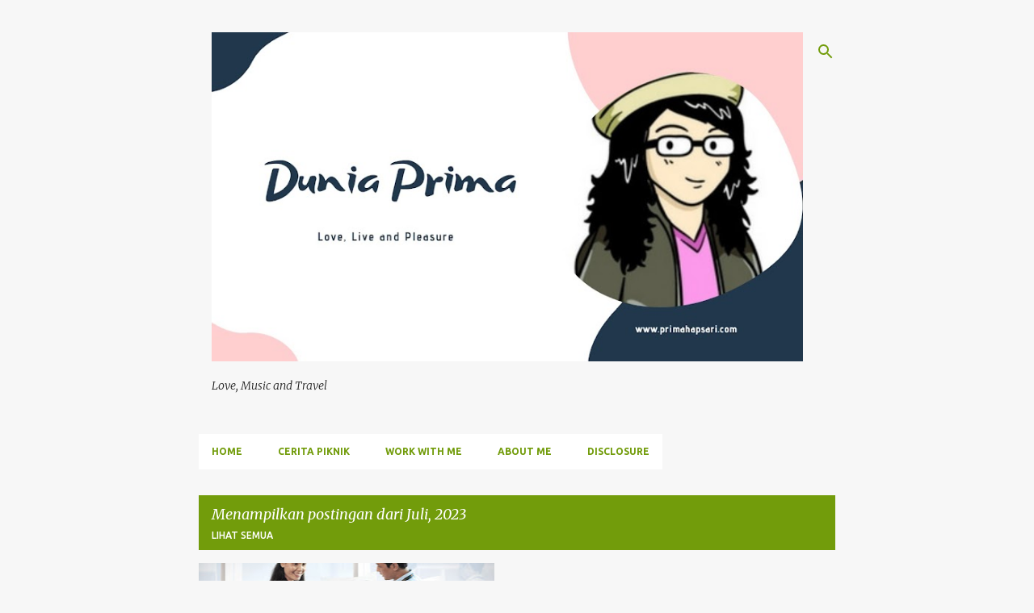

--- FILE ---
content_type: text/html; charset=UTF-8
request_url: https://www.primahapsari.com/2023/07/
body_size: 24867
content:
<!DOCTYPE html>
<html dir='ltr' lang='id'>
<head>
<meta content='width=device-width, initial-scale=1' name='viewport'/>
<title>Dunia Prima</title>
<meta content='text/html; charset=UTF-8' http-equiv='Content-Type'/>
<!-- Chrome, Firefox OS and Opera -->
<meta content='#f7f7f7' name='theme-color'/>
<!-- Windows Phone -->
<meta content='#f7f7f7' name='msapplication-navbutton-color'/>
<meta content='blogger' name='generator'/>
<link href='https://www.primahapsari.com/favicon.ico' rel='icon' type='image/x-icon'/>
<link href='https://www.primahapsari.com/2023/07/' rel='canonical'/>
<link rel="alternate" type="application/atom+xml" title="Dunia Prima - Atom" href="https://www.primahapsari.com/feeds/posts/default" />
<link rel="alternate" type="application/rss+xml" title="Dunia Prima - RSS" href="https://www.primahapsari.com/feeds/posts/default?alt=rss" />
<link rel="service.post" type="application/atom+xml" title="Dunia Prima - Atom" href="https://www.blogger.com/feeds/4607229548799958448/posts/default" />
<!--Can't find substitution for tag [blog.ieCssRetrofitLinks]-->
<meta content='This is my journal. Selamat membaca Dunia Prima. Ada cerita tentang gaya hidup, musik, camping, kuliner, traveling dan tentu saja tenang Dunia Prima.' name='description'/>
<meta content='https://www.primahapsari.com/2023/07/' property='og:url'/>
<meta content='Dunia Prima' property='og:title'/>
<meta content='This is my journal. Selamat membaca Dunia Prima. Ada cerita tentang gaya hidup, musik, camping, kuliner, traveling dan tentu saja tenang Dunia Prima.' property='og:description'/>
<meta content='https://blogger.googleusercontent.com/img/b/R29vZ2xl/AVvXsEhqeLQK3TLfR7lx6QvmgiQwgFFtH-kdRZ1PXQ3pL0FNYhbfrjx1tpWLRiGOBVPEr8tCOYkjjrR1v0N0KUo1TrSJWH9CJU1gLYuPJIlmEYbcrqwlkp1meFAMVJxJ7ZFkz5TZBvnxebFPOfDtb3yDcWMSsJLdg5OUCIgScMbdcpGL8up3qkUYZ_s_DUjxjrXo/w1200-h630-p-k-no-nu/astra.jpg' property='og:image'/>
<meta content='https://blogger.googleusercontent.com/img/b/R29vZ2xl/AVvXsEjMR_zTh9I5nG3T6Kd-pXi6KtlIIwtha-6PXHZt7jBvhUG3vlVp6WYar6wwJ0lizGvCv2ssv377RNvBoTlPwJSZh3ABbGVi8iBnVDjWR3ZMZ13T2ffdoMhgfaHy9kypRe8U6oL5wMcPNQuGit8I0ltSfzZ0dlAonByxWYFTvCaRJV8TJwziWpFtkGZqs4jK/w1200-h630-p-k-no-nu/giphy.gif' property='og:image'/>
<meta content='https://blogger.googleusercontent.com/img/b/R29vZ2xl/AVvXsEjra2gzQT7KWmT5iY4KH7yJW5oC6R-4Vt9y4OSMzZlekRMvJSOCTTb6MuQxx6K72M3_XXnvsCkTlVAExeE2d6leNoHvLR_nGkt97eYyORTyH_x3HpCk_D2S3rWYPgcWNRZLXyTZ6mdyr3u4hLLxFNgT93ofwUE2UEsdJ-7oCxyCqzWFpVyiAO0dxDPyXWgW/w1200-h630-p-k-no-nu/2023-2-9-2064_1200x628_WW.jpg' property='og:image'/>
<style type='text/css'>@font-face{font-family:'Merriweather';font-style:italic;font-weight:300;font-stretch:100%;font-display:swap;src:url(//fonts.gstatic.com/s/merriweather/v33/u-4c0qyriQwlOrhSvowK_l5-eTxCVx0ZbwLvKH2Gk9hLmp0v5yA-xXPqCzLvF-adrHOg7iDTFw.woff2)format('woff2');unicode-range:U+0460-052F,U+1C80-1C8A,U+20B4,U+2DE0-2DFF,U+A640-A69F,U+FE2E-FE2F;}@font-face{font-family:'Merriweather';font-style:italic;font-weight:300;font-stretch:100%;font-display:swap;src:url(//fonts.gstatic.com/s/merriweather/v33/u-4c0qyriQwlOrhSvowK_l5-eTxCVx0ZbwLvKH2Gk9hLmp0v5yA-xXPqCzLvF--drHOg7iDTFw.woff2)format('woff2');unicode-range:U+0301,U+0400-045F,U+0490-0491,U+04B0-04B1,U+2116;}@font-face{font-family:'Merriweather';font-style:italic;font-weight:300;font-stretch:100%;font-display:swap;src:url(//fonts.gstatic.com/s/merriweather/v33/u-4c0qyriQwlOrhSvowK_l5-eTxCVx0ZbwLvKH2Gk9hLmp0v5yA-xXPqCzLvF-SdrHOg7iDTFw.woff2)format('woff2');unicode-range:U+0102-0103,U+0110-0111,U+0128-0129,U+0168-0169,U+01A0-01A1,U+01AF-01B0,U+0300-0301,U+0303-0304,U+0308-0309,U+0323,U+0329,U+1EA0-1EF9,U+20AB;}@font-face{font-family:'Merriweather';font-style:italic;font-weight:300;font-stretch:100%;font-display:swap;src:url(//fonts.gstatic.com/s/merriweather/v33/u-4c0qyriQwlOrhSvowK_l5-eTxCVx0ZbwLvKH2Gk9hLmp0v5yA-xXPqCzLvF-WdrHOg7iDTFw.woff2)format('woff2');unicode-range:U+0100-02BA,U+02BD-02C5,U+02C7-02CC,U+02CE-02D7,U+02DD-02FF,U+0304,U+0308,U+0329,U+1D00-1DBF,U+1E00-1E9F,U+1EF2-1EFF,U+2020,U+20A0-20AB,U+20AD-20C0,U+2113,U+2C60-2C7F,U+A720-A7FF;}@font-face{font-family:'Merriweather';font-style:italic;font-weight:300;font-stretch:100%;font-display:swap;src:url(//fonts.gstatic.com/s/merriweather/v33/u-4c0qyriQwlOrhSvowK_l5-eTxCVx0ZbwLvKH2Gk9hLmp0v5yA-xXPqCzLvF-udrHOg7iA.woff2)format('woff2');unicode-range:U+0000-00FF,U+0131,U+0152-0153,U+02BB-02BC,U+02C6,U+02DA,U+02DC,U+0304,U+0308,U+0329,U+2000-206F,U+20AC,U+2122,U+2191,U+2193,U+2212,U+2215,U+FEFF,U+FFFD;}@font-face{font-family:'Merriweather';font-style:italic;font-weight:400;font-stretch:100%;font-display:swap;src:url(//fonts.gstatic.com/s/merriweather/v33/u-4c0qyriQwlOrhSvowK_l5-eTxCVx0ZbwLvKH2Gk9hLmp0v5yA-xXPqCzLvF-adrHOg7iDTFw.woff2)format('woff2');unicode-range:U+0460-052F,U+1C80-1C8A,U+20B4,U+2DE0-2DFF,U+A640-A69F,U+FE2E-FE2F;}@font-face{font-family:'Merriweather';font-style:italic;font-weight:400;font-stretch:100%;font-display:swap;src:url(//fonts.gstatic.com/s/merriweather/v33/u-4c0qyriQwlOrhSvowK_l5-eTxCVx0ZbwLvKH2Gk9hLmp0v5yA-xXPqCzLvF--drHOg7iDTFw.woff2)format('woff2');unicode-range:U+0301,U+0400-045F,U+0490-0491,U+04B0-04B1,U+2116;}@font-face{font-family:'Merriweather';font-style:italic;font-weight:400;font-stretch:100%;font-display:swap;src:url(//fonts.gstatic.com/s/merriweather/v33/u-4c0qyriQwlOrhSvowK_l5-eTxCVx0ZbwLvKH2Gk9hLmp0v5yA-xXPqCzLvF-SdrHOg7iDTFw.woff2)format('woff2');unicode-range:U+0102-0103,U+0110-0111,U+0128-0129,U+0168-0169,U+01A0-01A1,U+01AF-01B0,U+0300-0301,U+0303-0304,U+0308-0309,U+0323,U+0329,U+1EA0-1EF9,U+20AB;}@font-face{font-family:'Merriweather';font-style:italic;font-weight:400;font-stretch:100%;font-display:swap;src:url(//fonts.gstatic.com/s/merriweather/v33/u-4c0qyriQwlOrhSvowK_l5-eTxCVx0ZbwLvKH2Gk9hLmp0v5yA-xXPqCzLvF-WdrHOg7iDTFw.woff2)format('woff2');unicode-range:U+0100-02BA,U+02BD-02C5,U+02C7-02CC,U+02CE-02D7,U+02DD-02FF,U+0304,U+0308,U+0329,U+1D00-1DBF,U+1E00-1E9F,U+1EF2-1EFF,U+2020,U+20A0-20AB,U+20AD-20C0,U+2113,U+2C60-2C7F,U+A720-A7FF;}@font-face{font-family:'Merriweather';font-style:italic;font-weight:400;font-stretch:100%;font-display:swap;src:url(//fonts.gstatic.com/s/merriweather/v33/u-4c0qyriQwlOrhSvowK_l5-eTxCVx0ZbwLvKH2Gk9hLmp0v5yA-xXPqCzLvF-udrHOg7iA.woff2)format('woff2');unicode-range:U+0000-00FF,U+0131,U+0152-0153,U+02BB-02BC,U+02C6,U+02DA,U+02DC,U+0304,U+0308,U+0329,U+2000-206F,U+20AC,U+2122,U+2191,U+2193,U+2212,U+2215,U+FEFF,U+FFFD;}@font-face{font-family:'Merriweather';font-style:normal;font-weight:400;font-stretch:100%;font-display:swap;src:url(//fonts.gstatic.com/s/merriweather/v33/u-4D0qyriQwlOrhSvowK_l5UcA6zuSYEqOzpPe3HOZJ5eX1WtLaQwmYiScCmDxhtNOKl8yDr3icaGV31CPDaYKfFQn0.woff2)format('woff2');unicode-range:U+0460-052F,U+1C80-1C8A,U+20B4,U+2DE0-2DFF,U+A640-A69F,U+FE2E-FE2F;}@font-face{font-family:'Merriweather';font-style:normal;font-weight:400;font-stretch:100%;font-display:swap;src:url(//fonts.gstatic.com/s/merriweather/v33/u-4D0qyriQwlOrhSvowK_l5UcA6zuSYEqOzpPe3HOZJ5eX1WtLaQwmYiScCmDxhtNOKl8yDr3icaEF31CPDaYKfFQn0.woff2)format('woff2');unicode-range:U+0301,U+0400-045F,U+0490-0491,U+04B0-04B1,U+2116;}@font-face{font-family:'Merriweather';font-style:normal;font-weight:400;font-stretch:100%;font-display:swap;src:url(//fonts.gstatic.com/s/merriweather/v33/u-4D0qyriQwlOrhSvowK_l5UcA6zuSYEqOzpPe3HOZJ5eX1WtLaQwmYiScCmDxhtNOKl8yDr3icaG131CPDaYKfFQn0.woff2)format('woff2');unicode-range:U+0102-0103,U+0110-0111,U+0128-0129,U+0168-0169,U+01A0-01A1,U+01AF-01B0,U+0300-0301,U+0303-0304,U+0308-0309,U+0323,U+0329,U+1EA0-1EF9,U+20AB;}@font-face{font-family:'Merriweather';font-style:normal;font-weight:400;font-stretch:100%;font-display:swap;src:url(//fonts.gstatic.com/s/merriweather/v33/u-4D0qyriQwlOrhSvowK_l5UcA6zuSYEqOzpPe3HOZJ5eX1WtLaQwmYiScCmDxhtNOKl8yDr3icaGl31CPDaYKfFQn0.woff2)format('woff2');unicode-range:U+0100-02BA,U+02BD-02C5,U+02C7-02CC,U+02CE-02D7,U+02DD-02FF,U+0304,U+0308,U+0329,U+1D00-1DBF,U+1E00-1E9F,U+1EF2-1EFF,U+2020,U+20A0-20AB,U+20AD-20C0,U+2113,U+2C60-2C7F,U+A720-A7FF;}@font-face{font-family:'Merriweather';font-style:normal;font-weight:400;font-stretch:100%;font-display:swap;src:url(//fonts.gstatic.com/s/merriweather/v33/u-4D0qyriQwlOrhSvowK_l5UcA6zuSYEqOzpPe3HOZJ5eX1WtLaQwmYiScCmDxhtNOKl8yDr3icaFF31CPDaYKfF.woff2)format('woff2');unicode-range:U+0000-00FF,U+0131,U+0152-0153,U+02BB-02BC,U+02C6,U+02DA,U+02DC,U+0304,U+0308,U+0329,U+2000-206F,U+20AC,U+2122,U+2191,U+2193,U+2212,U+2215,U+FEFF,U+FFFD;}@font-face{font-family:'Ubuntu';font-style:normal;font-weight:400;font-display:swap;src:url(//fonts.gstatic.com/s/ubuntu/v21/4iCs6KVjbNBYlgoKcg72nU6AF7xm.woff2)format('woff2');unicode-range:U+0460-052F,U+1C80-1C8A,U+20B4,U+2DE0-2DFF,U+A640-A69F,U+FE2E-FE2F;}@font-face{font-family:'Ubuntu';font-style:normal;font-weight:400;font-display:swap;src:url(//fonts.gstatic.com/s/ubuntu/v21/4iCs6KVjbNBYlgoKew72nU6AF7xm.woff2)format('woff2');unicode-range:U+0301,U+0400-045F,U+0490-0491,U+04B0-04B1,U+2116;}@font-face{font-family:'Ubuntu';font-style:normal;font-weight:400;font-display:swap;src:url(//fonts.gstatic.com/s/ubuntu/v21/4iCs6KVjbNBYlgoKcw72nU6AF7xm.woff2)format('woff2');unicode-range:U+1F00-1FFF;}@font-face{font-family:'Ubuntu';font-style:normal;font-weight:400;font-display:swap;src:url(//fonts.gstatic.com/s/ubuntu/v21/4iCs6KVjbNBYlgoKfA72nU6AF7xm.woff2)format('woff2');unicode-range:U+0370-0377,U+037A-037F,U+0384-038A,U+038C,U+038E-03A1,U+03A3-03FF;}@font-face{font-family:'Ubuntu';font-style:normal;font-weight:400;font-display:swap;src:url(//fonts.gstatic.com/s/ubuntu/v21/4iCs6KVjbNBYlgoKcQ72nU6AF7xm.woff2)format('woff2');unicode-range:U+0100-02BA,U+02BD-02C5,U+02C7-02CC,U+02CE-02D7,U+02DD-02FF,U+0304,U+0308,U+0329,U+1D00-1DBF,U+1E00-1E9F,U+1EF2-1EFF,U+2020,U+20A0-20AB,U+20AD-20C0,U+2113,U+2C60-2C7F,U+A720-A7FF;}@font-face{font-family:'Ubuntu';font-style:normal;font-weight:400;font-display:swap;src:url(//fonts.gstatic.com/s/ubuntu/v21/4iCs6KVjbNBYlgoKfw72nU6AFw.woff2)format('woff2');unicode-range:U+0000-00FF,U+0131,U+0152-0153,U+02BB-02BC,U+02C6,U+02DA,U+02DC,U+0304,U+0308,U+0329,U+2000-206F,U+20AC,U+2122,U+2191,U+2193,U+2212,U+2215,U+FEFF,U+FFFD;}@font-face{font-family:'Ubuntu';font-style:normal;font-weight:500;font-display:swap;src:url(//fonts.gstatic.com/s/ubuntu/v21/4iCv6KVjbNBYlgoCjC3jvWyNPYZvg7UI.woff2)format('woff2');unicode-range:U+0460-052F,U+1C80-1C8A,U+20B4,U+2DE0-2DFF,U+A640-A69F,U+FE2E-FE2F;}@font-face{font-family:'Ubuntu';font-style:normal;font-weight:500;font-display:swap;src:url(//fonts.gstatic.com/s/ubuntu/v21/4iCv6KVjbNBYlgoCjC3jtGyNPYZvg7UI.woff2)format('woff2');unicode-range:U+0301,U+0400-045F,U+0490-0491,U+04B0-04B1,U+2116;}@font-face{font-family:'Ubuntu';font-style:normal;font-weight:500;font-display:swap;src:url(//fonts.gstatic.com/s/ubuntu/v21/4iCv6KVjbNBYlgoCjC3jvGyNPYZvg7UI.woff2)format('woff2');unicode-range:U+1F00-1FFF;}@font-face{font-family:'Ubuntu';font-style:normal;font-weight:500;font-display:swap;src:url(//fonts.gstatic.com/s/ubuntu/v21/4iCv6KVjbNBYlgoCjC3js2yNPYZvg7UI.woff2)format('woff2');unicode-range:U+0370-0377,U+037A-037F,U+0384-038A,U+038C,U+038E-03A1,U+03A3-03FF;}@font-face{font-family:'Ubuntu';font-style:normal;font-weight:500;font-display:swap;src:url(//fonts.gstatic.com/s/ubuntu/v21/4iCv6KVjbNBYlgoCjC3jvmyNPYZvg7UI.woff2)format('woff2');unicode-range:U+0100-02BA,U+02BD-02C5,U+02C7-02CC,U+02CE-02D7,U+02DD-02FF,U+0304,U+0308,U+0329,U+1D00-1DBF,U+1E00-1E9F,U+1EF2-1EFF,U+2020,U+20A0-20AB,U+20AD-20C0,U+2113,U+2C60-2C7F,U+A720-A7FF;}@font-face{font-family:'Ubuntu';font-style:normal;font-weight:500;font-display:swap;src:url(//fonts.gstatic.com/s/ubuntu/v21/4iCv6KVjbNBYlgoCjC3jsGyNPYZvgw.woff2)format('woff2');unicode-range:U+0000-00FF,U+0131,U+0152-0153,U+02BB-02BC,U+02C6,U+02DA,U+02DC,U+0304,U+0308,U+0329,U+2000-206F,U+20AC,U+2122,U+2191,U+2193,U+2212,U+2215,U+FEFF,U+FFFD;}@font-face{font-family:'Ubuntu';font-style:normal;font-weight:700;font-display:swap;src:url(//fonts.gstatic.com/s/ubuntu/v21/4iCv6KVjbNBYlgoCxCvjvWyNPYZvg7UI.woff2)format('woff2');unicode-range:U+0460-052F,U+1C80-1C8A,U+20B4,U+2DE0-2DFF,U+A640-A69F,U+FE2E-FE2F;}@font-face{font-family:'Ubuntu';font-style:normal;font-weight:700;font-display:swap;src:url(//fonts.gstatic.com/s/ubuntu/v21/4iCv6KVjbNBYlgoCxCvjtGyNPYZvg7UI.woff2)format('woff2');unicode-range:U+0301,U+0400-045F,U+0490-0491,U+04B0-04B1,U+2116;}@font-face{font-family:'Ubuntu';font-style:normal;font-weight:700;font-display:swap;src:url(//fonts.gstatic.com/s/ubuntu/v21/4iCv6KVjbNBYlgoCxCvjvGyNPYZvg7UI.woff2)format('woff2');unicode-range:U+1F00-1FFF;}@font-face{font-family:'Ubuntu';font-style:normal;font-weight:700;font-display:swap;src:url(//fonts.gstatic.com/s/ubuntu/v21/4iCv6KVjbNBYlgoCxCvjs2yNPYZvg7UI.woff2)format('woff2');unicode-range:U+0370-0377,U+037A-037F,U+0384-038A,U+038C,U+038E-03A1,U+03A3-03FF;}@font-face{font-family:'Ubuntu';font-style:normal;font-weight:700;font-display:swap;src:url(//fonts.gstatic.com/s/ubuntu/v21/4iCv6KVjbNBYlgoCxCvjvmyNPYZvg7UI.woff2)format('woff2');unicode-range:U+0100-02BA,U+02BD-02C5,U+02C7-02CC,U+02CE-02D7,U+02DD-02FF,U+0304,U+0308,U+0329,U+1D00-1DBF,U+1E00-1E9F,U+1EF2-1EFF,U+2020,U+20A0-20AB,U+20AD-20C0,U+2113,U+2C60-2C7F,U+A720-A7FF;}@font-face{font-family:'Ubuntu';font-style:normal;font-weight:700;font-display:swap;src:url(//fonts.gstatic.com/s/ubuntu/v21/4iCv6KVjbNBYlgoCxCvjsGyNPYZvgw.woff2)format('woff2');unicode-range:U+0000-00FF,U+0131,U+0152-0153,U+02BB-02BC,U+02C6,U+02DA,U+02DC,U+0304,U+0308,U+0329,U+2000-206F,U+20AC,U+2122,U+2191,U+2193,U+2212,U+2215,U+FEFF,U+FFFD;}</style>
<style id='page-skin-1' type='text/css'><!--
/*! normalize.css v8.0.0 | MIT License | github.com/necolas/normalize.css */html{line-height:1.15;-webkit-text-size-adjust:100%}body{margin:0}h1{font-size:2em;margin:.67em 0}hr{box-sizing:content-box;height:0;overflow:visible}pre{font-family:monospace,monospace;font-size:1em}a{background-color:transparent}abbr[title]{border-bottom:none;text-decoration:underline;text-decoration:underline dotted}b,strong{font-weight:bolder}code,kbd,samp{font-family:monospace,monospace;font-size:1em}small{font-size:80%}sub,sup{font-size:75%;line-height:0;position:relative;vertical-align:baseline}sub{bottom:-0.25em}sup{top:-0.5em}img{border-style:none}button,input,optgroup,select,textarea{font-family:inherit;font-size:100%;line-height:1.15;margin:0}button,input{overflow:visible}button,select{text-transform:none}button,[type="button"],[type="reset"],[type="submit"]{-webkit-appearance:button}button::-moz-focus-inner,[type="button"]::-moz-focus-inner,[type="reset"]::-moz-focus-inner,[type="submit"]::-moz-focus-inner{border-style:none;padding:0}button:-moz-focusring,[type="button"]:-moz-focusring,[type="reset"]:-moz-focusring,[type="submit"]:-moz-focusring{outline:1px dotted ButtonText}fieldset{padding:.35em .75em .625em}legend{box-sizing:border-box;color:inherit;display:table;max-width:100%;padding:0;white-space:normal}progress{vertical-align:baseline}textarea{overflow:auto}[type="checkbox"],[type="radio"]{box-sizing:border-box;padding:0}[type="number"]::-webkit-inner-spin-button,[type="number"]::-webkit-outer-spin-button{height:auto}[type="search"]{-webkit-appearance:textfield;outline-offset:-2px}[type="search"]::-webkit-search-decoration{-webkit-appearance:none}::-webkit-file-upload-button{-webkit-appearance:button;font:inherit}details{display:block}summary{display:list-item}template{display:none}[hidden]{display:none}
/*!************************************************
* Blogger Template Style
* Name: Emporio
**************************************************/
body{
word-wrap:break-word;
overflow-wrap:break-word;
word-break:break-word
}
.hidden{
display:none
}
.invisible{
visibility:hidden
}
.container:after,.float-container:after{
clear:both;
content:"";
display:table
}
.clearboth{
clear:both
}
#comments .comment .comment-actions,.subscribe-popup .FollowByEmail .follow-by-email-submit{
background:transparent;
border:0;
box-shadow:none;
color:#729c0b;
cursor:pointer;
font-size:14px;
font-weight:700;
outline:none;
text-decoration:none;
text-transform:uppercase;
width:auto
}
.dim-overlay{
height:100vh;
left:0;
position:fixed;
top:0;
width:100%
}
#sharing-dim-overlay{
background-color:transparent
}
input::-ms-clear{
display:none
}
.blogger-logo,.svg-icon-24.blogger-logo{
fill:#ff9800;
opacity:1
}
.skip-navigation{
background-color:#fff;
box-sizing:border-box;
color:#000;
display:block;
height:0;
left:0;
line-height:50px;
overflow:hidden;
padding-top:0;
position:fixed;
text-align:center;
top:0;
-webkit-transition:box-shadow .3s,height .3s,padding-top .3s;
transition:box-shadow .3s,height .3s,padding-top .3s;
width:100%;
z-index:900
}
.skip-navigation:focus{
box-shadow:0 4px 5px 0 rgba(0,0,0,.14),0 1px 10px 0 rgba(0,0,0,.12),0 2px 4px -1px rgba(0,0,0,.2);
height:50px
}
#main{
outline:none
}
.main-heading{
clip:rect(1px,1px,1px,1px);
border:0;
height:1px;
overflow:hidden;
padding:0;
position:absolute;
width:1px
}
.Attribution{
margin-top:1em;
text-align:center
}
.Attribution .blogger img,.Attribution .blogger svg{
vertical-align:bottom
}
.Attribution .blogger img{
margin-right:.5em
}
.Attribution div{
line-height:24px;
margin-top:.5em
}
.Attribution .copyright,.Attribution .image-attribution{
font-size:.7em;
margin-top:1.5em
}
.bg-photo{
background-attachment:scroll!important
}
body .CSS_LIGHTBOX{
z-index:900
}
.extendable .show-less,.extendable .show-more{
border-color:#729c0b;
color:#729c0b;
margin-top:8px
}
.extendable .show-less.hidden,.extendable .show-more.hidden,.inline-ad{
display:none
}
.inline-ad{
max-width:100%;
overflow:hidden
}
.adsbygoogle{
display:block
}
#cookieChoiceInfo{
bottom:0;
top:auto
}
iframe.b-hbp-video{
border:0
}
.post-body iframe{
max-width:100%
}
.post-body a[imageanchor="1"]{
display:inline-block
}
.byline{
margin-right:1em
}
.byline:last-child{
margin-right:0
}
.link-copied-dialog{
max-width:520px;
outline:0
}
.link-copied-dialog .modal-dialog-buttons{
margin-top:8px
}
.link-copied-dialog .goog-buttonset-default{
background:transparent;
border:0
}
.link-copied-dialog .goog-buttonset-default:focus{
outline:0
}
.paging-control-container{
margin-bottom:16px
}
.paging-control-container .paging-control{
display:inline-block
}
.paging-control-container .comment-range-text:after,.paging-control-container .paging-control{
color:#729c0b
}
.paging-control-container .comment-range-text,.paging-control-container .paging-control{
margin-right:8px
}
.paging-control-container .comment-range-text:after,.paging-control-container .paging-control:after{
padding-left:8px;
content:"\b7";
cursor:default;
pointer-events:none
}
.paging-control-container .comment-range-text:last-child:after,.paging-control-container .paging-control:last-child:after{
content:none
}
.byline.reactions iframe{
height:20px
}
.b-notification{
background-color:#fff;
border-bottom:1px solid #000;
box-sizing:border-box;
color:#000;
padding:16px 32px;
text-align:center
}
.b-notification.visible{
-webkit-transition:margin-top .3s cubic-bezier(.4,0,.2,1);
transition:margin-top .3s cubic-bezier(.4,0,.2,1)
}
.b-notification.invisible{
position:absolute
}
.b-notification-close{
position:absolute;
right:8px;
top:8px
}
.no-posts-message{
line-height:40px;
text-align:center
}
@media screen and (max-width:745px){
body.item-view .post-body a[imageanchor="1"][style*="float: left;"],body.item-view .post-body a[imageanchor="1"][style*="float: right;"]{
clear:none!important;
float:none!important
}
body.item-view .post-body a[imageanchor="1"] img{
display:block;
height:auto;
margin:0 auto
}
body.item-view .post-body>.separator:first-child>a[imageanchor="1"]:first-child{
margin-top:20px
}
.post-body a[imageanchor]{
display:block
}
body.item-view .post-body a[imageanchor="1"]{
margin-left:0!important;
margin-right:0!important
}
body.item-view .post-body a[imageanchor="1"]+a[imageanchor="1"]{
margin-top:16px
}
}
.item-control{
display:none
}
#comments{
border-top:1px dashed rgba(0,0,0,.54);
margin-top:20px;
padding:20px
}
#comments .comment-thread ol{
padding-left:0;
margin:0;
padding-left:0
}
#comments .comment .comment-replybox-single,#comments .comment-thread .comment-replies{
margin-left:60px
}
#comments .comment-thread .thread-count{
display:none
}
#comments .comment{
list-style-type:none;
padding:0 0 30px;
position:relative
}
#comments .comment .comment{
padding-bottom:8px
}
.comment .avatar-image-container{
position:absolute
}
.comment .avatar-image-container img{
border-radius:50%
}
.avatar-image-container svg,.comment .avatar-image-container .avatar-icon{
fill:#729c0b;
border:1px solid #729c0b;
border-radius:50%;
box-sizing:border-box;
height:35px;
margin:0;
padding:7px;
width:35px
}
.comment .comment-block{
margin-left:60px;
margin-top:10px;
padding-bottom:0
}
#comments .comment-author-header-wrapper{
margin-left:40px
}
#comments .comment .thread-expanded .comment-block{
padding-bottom:20px
}
#comments .comment .comment-header .user,#comments .comment .comment-header .user a{
color:#212121;
font-style:normal;
font-weight:700
}
#comments .comment .comment-actions{
bottom:0;
margin-bottom:15px;
position:absolute
}
#comments .comment .comment-actions>*{
margin-right:8px
}
#comments .comment .comment-header .datetime{
margin-left:8px;
bottom:0;
display:inline-block;
font-size:13px;
font-style:italic
}
#comments .comment .comment-footer .comment-timestamp a,#comments .comment .comment-header .datetime,#comments .comment .comment-header .datetime a{
color:rgba(33,33,33,.54)
}
#comments .comment .comment-content,.comment .comment-body{
margin-top:12px;
word-break:break-word
}
.comment-body{
margin-bottom:12px
}
#comments.embed[data-num-comments="0"]{
border:0;
margin-top:0;
padding-top:0
}
#comment-editor-src,#comments.embed[data-num-comments="0"] #comment-post-message,#comments.embed[data-num-comments="0"] div.comment-form>p,#comments.embed[data-num-comments="0"] p.comment-footer{
display:none
}
.comments .comments-content .loadmore.loaded{
max-height:0;
opacity:0;
overflow:hidden
}
.extendable .remaining-items{
height:0;
overflow:hidden;
-webkit-transition:height .3s cubic-bezier(.4,0,.2,1);
transition:height .3s cubic-bezier(.4,0,.2,1)
}
.extendable .remaining-items.expanded{
height:auto
}
.svg-icon-24,.svg-icon-24-button{
cursor:pointer;
height:24px;
min-width:24px;
width:24px
}
.touch-icon{
margin:-12px;
padding:12px
}
.touch-icon:active,.touch-icon:focus{
background-color:hsla(0,0%,60%,.4);
border-radius:50%
}
svg:not(:root).touch-icon{
overflow:visible
}
html[dir=rtl] .rtl-reversible-icon{
-webkit-transform:scaleX(-1);
transform:scaleX(-1)
}
.svg-icon-24-button,.touch-icon-button{
background:transparent;
border:0;
margin:0;
outline:none;
padding:0
}
.touch-icon-button .touch-icon:active,.touch-icon-button .touch-icon:focus{
background-color:transparent
}
.touch-icon-button:active .touch-icon,.touch-icon-button:focus .touch-icon{
background-color:hsla(0,0%,60%,.4);
border-radius:50%
}
.Profile .default-avatar-wrapper .avatar-icon{
fill:#729c0b;
border:1px solid #729c0b;
border-radius:50%;
box-sizing:border-box;
margin:0
}
.Profile .individual .default-avatar-wrapper .avatar-icon{
padding:25px
}
.Profile .individual .avatar-icon,.Profile .individual .profile-img{
height:90px;
width:90px
}
.Profile .team .default-avatar-wrapper .avatar-icon{
padding:8px
}
.Profile .team .avatar-icon,.Profile .team .default-avatar-wrapper,.Profile .team .profile-img{
height:40px;
width:40px
}
.snippet-container{
margin:0;
overflow:hidden;
position:relative
}
.snippet-fade{
right:0;
bottom:0;
box-sizing:border-box;
position:absolute;
width:96px
}
.snippet-fade:after{
content:"\2026";
float:right
}
.centered-top-container.sticky{
left:0;
position:fixed;
right:0;
top:0;
-webkit-transition-duration:.2s;
transition-duration:.2s;
-webkit-transition-property:opacity,-webkit-transform;
transition-property:opacity,-webkit-transform;
transition-property:transform,opacity;
transition-property:transform,opacity,-webkit-transform;
-webkit-transition-timing-function:cubic-bezier(.4,0,.2,1);
transition-timing-function:cubic-bezier(.4,0,.2,1);
width:auto;
z-index:8
}
.centered-top-placeholder{
display:none
}
.collapsed-header .centered-top-placeholder{
display:block
}
.centered-top-container .Header .replaced h1,.centered-top-placeholder .Header .replaced h1{
display:none
}
.centered-top-container.sticky .Header .replaced h1{
display:block
}
.centered-top-container.sticky .Header .header-widget{
background:none
}
.centered-top-container.sticky .Header .header-image-wrapper{
display:none
}
.centered-top-container img,.centered-top-placeholder img{
max-width:100%
}
.collapsible{
-webkit-transition:height .3s cubic-bezier(.4,0,.2,1);
transition:height .3s cubic-bezier(.4,0,.2,1)
}
.collapsible,.collapsible>summary{
display:block;
overflow:hidden
}
.collapsible>:not(summary){
display:none
}
.collapsible[open]>:not(summary){
display:block
}
.collapsible:focus,.collapsible>summary:focus{
outline:none
}
.collapsible>summary{
cursor:pointer;
display:block;
padding:0
}
.collapsible:focus>summary,.collapsible>summary:focus{
background-color:transparent
}
.collapsible>summary::-webkit-details-marker{
display:none
}
.collapsible-title{
-webkit-box-align:center;
align-items:center;
display:-webkit-box;
display:flex
}
.collapsible-title .title{
-webkit-box-flex:1;
-webkit-box-ordinal-group:1;
flex:1 1 auto;
order:0;
overflow:hidden;
text-overflow:ellipsis;
white-space:nowrap
}
.collapsible-title .chevron-down,.collapsible[open] .collapsible-title .chevron-up{
display:block
}
.collapsible-title .chevron-up,.collapsible[open] .collapsible-title .chevron-down{
display:none
}
.flat-button{
border-radius:2px;
font-weight:700;
margin:-8px;
padding:8px;
text-transform:uppercase
}
.flat-button,.flat-icon-button{
cursor:pointer;
display:inline-block
}
.flat-icon-button{
background:transparent;
border:0;
box-sizing:content-box;
line-height:0;
margin:-12px;
outline:none;
padding:12px
}
.flat-icon-button,.flat-icon-button .splash-wrapper{
border-radius:50%
}
.flat-icon-button .splash.animate{
-webkit-animation-duration:.3s;
animation-duration:.3s
}
body#layout .bg-photo,body#layout .bg-photo-overlay{
display:none
}
body#layout .centered{
max-width:954px
}
body#layout .navigation{
display:none
}
body#layout .sidebar-container{
display:inline-block;
width:40%
}
body#layout .hamburger-menu,body#layout .search{
display:none
}
.overflowable-container{
max-height:44px;
overflow:hidden;
position:relative
}
.overflow-button{
cursor:pointer
}
#overflowable-dim-overlay{
background:transparent
}
.overflow-popup{
background-color:#ffffff;
box-shadow:0 2px 2px 0 rgba(0,0,0,.14),0 3px 1px -2px rgba(0,0,0,.2),0 1px 5px 0 rgba(0,0,0,.12);
left:0;
max-width:calc(100% - 32px);
position:absolute;
top:0;
visibility:hidden;
z-index:101
}
.overflow-popup ul{
list-style:none
}
.overflow-popup .tabs li,.overflow-popup li{
display:block;
height:auto
}
.overflow-popup .tabs li{
padding-left:0;
padding-right:0
}
.overflow-button.hidden,.overflow-popup .tabs li.hidden,.overflow-popup li.hidden,.widget.Sharing .sharing-button{
display:none
}
.widget.Sharing .sharing-buttons li{
padding:0
}
.widget.Sharing .sharing-buttons li span{
display:none
}
.post-share-buttons{
position:relative
}
.sharing-open.touch-icon-button:active .touch-icon,.sharing-open.touch-icon-button:focus .touch-icon{
background-color:transparent
}
.share-buttons{
background-color:#ffffff;
border-radius:2px;
box-shadow:0 2px 2px 0 rgba(0,0,0,.14),0 3px 1px -2px rgba(0,0,0,.2),0 1px 5px 0 rgba(0,0,0,.12);
color:#000000;
list-style:none;
margin:0;
min-width:200px;
padding:8px 0;
position:absolute;
top:-11px;
z-index:101
}
.share-buttons.hidden{
display:none
}
.sharing-button{
background:transparent;
border:0;
cursor:pointer;
margin:0;
outline:none;
padding:0
}
.share-buttons li{
height:48px;
margin:0
}
.share-buttons li:last-child{
margin-bottom:0
}
.share-buttons li .sharing-platform-button{
box-sizing:border-box;
cursor:pointer;
display:block;
height:100%;
margin-bottom:0;
padding:0 16px;
position:relative;
width:100%
}
.share-buttons li .sharing-platform-button:focus,.share-buttons li .sharing-platform-button:hover{
background-color:hsla(0,0%,50%,.1);
outline:none
}
.share-buttons li svg[class*=" sharing-"],.share-buttons li svg[class^=sharing-]{
position:absolute;
top:10px
}
.share-buttons li span.sharing-platform-button{
position:relative;
top:0
}
.share-buttons li .platform-sharing-text{
margin-left:56px;
display:block;
font-size:16px;
line-height:48px;
white-space:nowrap
}
.sidebar-container{
-webkit-overflow-scrolling:touch;
background-color:#f7f7f7;
max-width:407px;
overflow-y:auto;
-webkit-transition-duration:.3s;
transition-duration:.3s;
-webkit-transition-property:-webkit-transform;
transition-property:-webkit-transform;
transition-property:transform;
transition-property:transform,-webkit-transform;
-webkit-transition-timing-function:cubic-bezier(0,0,.2,1);
transition-timing-function:cubic-bezier(0,0,.2,1);
width:407px;
z-index:101
}
.sidebar-container .navigation{
line-height:0;
padding:16px
}
.sidebar-container .sidebar-back{
cursor:pointer
}
.sidebar-container .widget{
background:none;
margin:0 16px;
padding:16px 0
}
.sidebar-container .widget .title{
color:#000000;
margin:0
}
.sidebar-container .widget ul{
list-style:none;
margin:0;
padding:0
}
.sidebar-container .widget ul ul{
margin-left:1em
}
.sidebar-container .widget li{
font-size:16px;
line-height:normal
}
.sidebar-container .widget+.widget{
border-top:1px solid rgba(0, 0, 0, 0.12)
}
.BlogArchive li{
margin:16px 0
}
.BlogArchive li:last-child{
margin-bottom:0
}
.Label li a{
display:inline-block
}
.BlogArchive .post-count,.Label .label-count{
margin-left:.25em;
float:right
}
.BlogArchive .post-count:before,.Label .label-count:before{
content:"("
}
.BlogArchive .post-count:after,.Label .label-count:after{
content:")"
}
.widget.Translate .skiptranslate>div{
display:block!important
}
.widget.Profile .profile-link{
display:-webkit-box;
display:flex
}
.widget.Profile .team-member .default-avatar-wrapper,.widget.Profile .team-member .profile-img{
-webkit-box-flex:0;
margin-right:1em;
flex:0 0 auto
}
.widget.Profile .individual .profile-link{
-webkit-box-orient:vertical;
-webkit-box-direction:normal;
flex-direction:column
}
.widget.Profile .team .profile-link .profile-name{
-webkit-box-flex:1;
align-self:center;
display:block;
flex:1 1 auto
}
.dim-overlay{
background-color:rgba(0,0,0,.54)
}
body.sidebar-visible{
overflow-y:hidden
}
@media screen and (max-width:788px){
.sidebar-container{
bottom:0;
left:auto;
position:fixed;
right:0;
top:0
}
.sidebar-container.sidebar-invisible{
-webkit-transform:translateX(100%);
transform:translateX(100%);
-webkit-transition-timing-function:cubic-bezier(.4,0,.6,1);
transition-timing-function:cubic-bezier(.4,0,.6,1)
}
}
.dialog{
background:#ffffff;
box-shadow:0 2px 2px 0 rgba(0,0,0,.14),0 3px 1px -2px rgba(0,0,0,.2),0 1px 5px 0 rgba(0,0,0,.12);
box-sizing:border-box;
color:#000000;
padding:30px;
position:fixed;
text-align:center;
width:calc(100% - 24px);
z-index:101
}
.dialog input[type=email],.dialog input[type=text]{
background-color:transparent;
border:0;
border-bottom:1px solid rgba(0,0,0,.12);
color:#000000;
display:block;
font-family:Ubuntu, sans-serif;
font-size:16px;
line-height:24px;
margin:auto;
outline:none;
padding-bottom:7px;
text-align:center;
width:100%
}
.dialog input[type=email]::-webkit-input-placeholder,.dialog input[type=text]::-webkit-input-placeholder{
color:rgba(0,0,0,.5)
}
.dialog input[type=email]::-moz-placeholder,.dialog input[type=text]::-moz-placeholder{
color:rgba(0,0,0,.5)
}
.dialog input[type=email]:-ms-input-placeholder,.dialog input[type=text]:-ms-input-placeholder{
color:rgba(0,0,0,.5)
}
.dialog input[type=email]::-ms-input-placeholder,.dialog input[type=text]::-ms-input-placeholder{
color:rgba(0,0,0,.5)
}
.dialog input[type=email]::placeholder,.dialog input[type=text]::placeholder{
color:rgba(0,0,0,.5)
}
.dialog input[type=email]:focus,.dialog input[type=text]:focus{
border-bottom:2px solid #729c0b;
padding-bottom:6px
}
.dialog input.no-cursor{
color:transparent;
text-shadow:0 0 0 #000000
}
.dialog input.no-cursor:focus{
outline:none
}
.dialog input[type=submit]{
font-family:Ubuntu, sans-serif
}
.dialog .goog-buttonset-default{
color:#729c0b
}
.loading-spinner-large{
-webkit-animation:mspin-rotate 1568.63ms linear infinite;
animation:mspin-rotate 1568.63ms linear infinite;
height:48px;
overflow:hidden;
position:absolute;
width:48px;
z-index:200
}
.loading-spinner-large>div{
-webkit-animation:mspin-revrot 5332ms steps(4) infinite;
animation:mspin-revrot 5332ms steps(4) infinite
}
.loading-spinner-large>div>div{
-webkit-animation:mspin-singlecolor-large-film 1333ms steps(81) infinite;
animation:mspin-singlecolor-large-film 1333ms steps(81) infinite;
background-size:100%;
height:48px;
width:3888px
}
.mspin-black-large>div>div,.mspin-grey_54-large>div>div{
background-image:url(https://www.blogblog.com/indie/mspin_black_large.svg)
}
.mspin-white-large>div>div{
background-image:url(https://www.blogblog.com/indie/mspin_white_large.svg)
}
.mspin-grey_54-large{
opacity:.54
}
@-webkit-keyframes mspin-singlecolor-large-film{
0%{
-webkit-transform:translateX(0);
transform:translateX(0)
}
to{
-webkit-transform:translateX(-3888px);
transform:translateX(-3888px)
}
}
@keyframes mspin-singlecolor-large-film{
0%{
-webkit-transform:translateX(0);
transform:translateX(0)
}
to{
-webkit-transform:translateX(-3888px);
transform:translateX(-3888px)
}
}
@-webkit-keyframes mspin-rotate{
0%{
-webkit-transform:rotate(0deg);
transform:rotate(0deg)
}
to{
-webkit-transform:rotate(1turn);
transform:rotate(1turn)
}
}
@keyframes mspin-rotate{
0%{
-webkit-transform:rotate(0deg);
transform:rotate(0deg)
}
to{
-webkit-transform:rotate(1turn);
transform:rotate(1turn)
}
}
@-webkit-keyframes mspin-revrot{
0%{
-webkit-transform:rotate(0deg);
transform:rotate(0deg)
}
to{
-webkit-transform:rotate(-1turn);
transform:rotate(-1turn)
}
}
@keyframes mspin-revrot{
0%{
-webkit-transform:rotate(0deg);
transform:rotate(0deg)
}
to{
-webkit-transform:rotate(-1turn);
transform:rotate(-1turn)
}
}
.subscribe-popup{
max-width:364px
}
.subscribe-popup h3{
color:#212121;
font-size:1.8em;
margin-top:0
}
.subscribe-popup .FollowByEmail h3{
display:none
}
.subscribe-popup .FollowByEmail .follow-by-email-submit{
color:#729c0b;
display:inline-block;
margin:24px auto 0;
white-space:normal;
width:auto
}
.subscribe-popup .FollowByEmail .follow-by-email-submit:disabled{
cursor:default;
opacity:.3
}
@media (max-width:800px){
.blog-name div.widget.Subscribe{
margin-bottom:16px
}
body.item-view .blog-name div.widget.Subscribe{
margin:8px auto 16px;
width:100%
}
}
.sidebar-container .svg-icon-24{
fill:#729c0b
}
.centered-top .svg-icon-24{
fill:#729c0b
}
.centered-bottom .svg-icon-24.touch-icon,.centered-bottom a .svg-icon-24,.centered-bottom button .svg-icon-24{
fill:#729c0b
}
.post-wrapper .svg-icon-24.touch-icon,.post-wrapper a .svg-icon-24,.post-wrapper button .svg-icon-24{
fill:#729c0b
}
.centered-bottom .share-buttons .svg-icon-24,.share-buttons .svg-icon-24{
fill:#729c0b
}
.svg-icon-24.hamburger-menu{
fill:#729c0b
}
body#layout .page_body{
padding:0;
position:relative;
top:0
}
body#layout .page{
display:inline-block;
left:inherit;
position:relative;
vertical-align:top;
width:540px
}
body{
background:#f7f7f7 none repeat scroll top left;
background-color:#f7f7f7;
background-size:cover;
font:400 16px Ubuntu, sans-serif;
margin:0;
min-height:100vh
}
body,h3,h3.title{
color:#000000
}
.post-wrapper .post-title,.post-wrapper .post-title a,.post-wrapper .post-title a:hover,.post-wrapper .post-title a:visited{
color:#212121
}
a{
color:#729c0b;
text-decoration:none
}
a:visited{
color:#729c0b
}
a:hover{
color:#729c0b
}
blockquote{
color:#424242;
font:400 16px Ubuntu, sans-serif;
font-size:x-large;
font-style:italic;
font-weight:300;
text-align:center
}
.dim-overlay{
z-index:100
}
.page{
-webkit-box-orient:vertical;
-webkit-box-direction:normal;
box-sizing:border-box;
display:-webkit-box;
display:flex;
flex-direction:column;
min-height:100vh;
padding-bottom:1em
}
.page>*{
-webkit-box-flex:0;
flex:0 0 auto
}
.page>#footer{
margin-top:auto
}
.bg-photo-container{
overflow:hidden
}
.bg-photo-container,.bg-photo-container .bg-photo{
height:464px;
width:100%
}
.bg-photo-container .bg-photo{
background-position:50%;
background-size:cover;
z-index:-1
}
.centered{
margin:0 auto;
position:relative;
width:1552px
}
.centered .main,.centered .main-container{
float:left
}
.centered .main{
padding-bottom:1em
}
.centered .centered-bottom:after{
clear:both;
content:"";
display:table
}
@media (min-width:1696px){
.page_body.has-vertical-ads .centered{
width:1695px
}
}
@media (min-width:1314px) and (max-width:1552px){
.centered{
width:1170px
}
}
@media (min-width:1314px) and (max-width:1695px){
.page_body.has-vertical-ads .centered{
width:1313px
}
}
@media (max-width:1313px){
.centered{
width:788px
}
}
@media (max-width:788px){
.centered{
max-width:600px;
width:100%
}
}
.feed-view .post-wrapper.hero,.main,.main-container,.post-filter-message,.top-nav .section{
width:1130px
}
@media (min-width:1314px) and (max-width:1552px){
.feed-view .post-wrapper.hero,.main,.main-container,.post-filter-message,.top-nav .section{
width:748px
}
}
@media (min-width:1314px) and (max-width:1695px){
.feed-view .page_body.has-vertical-ads .post-wrapper.hero,.page_body.has-vertical-ads .feed-view .post-wrapper.hero,.page_body.has-vertical-ads .main,.page_body.has-vertical-ads .main-container,.page_body.has-vertical-ads .post-filter-message,.page_body.has-vertical-ads .top-nav .section{
width:748px
}
}
@media (max-width:1313px){
.feed-view .post-wrapper.hero,.main,.main-container,.post-filter-message,.top-nav .section{
width:auto
}
}
.widget .title{
font-size:18px;
line-height:28px;
margin:18px 0
}
.extendable .show-less,.extendable .show-more{
color:#729c0b;
cursor:pointer;
font:500 12px Ubuntu, sans-serif;
margin:0 -16px;
padding:16px;
text-transform:uppercase
}
.widget.Profile{
font:400 16px Ubuntu, sans-serif
}
.sidebar-container .widget.Profile{
padding:16px
}
.widget.Profile h2{
display:none
}
.widget.Profile .title{
margin:16px 32px
}
.widget.Profile .profile-img{
border-radius:50%
}
.widget.Profile .individual{
display:-webkit-box;
display:flex
}
.widget.Profile .individual .profile-info{
margin-left:16px;
align-self:center
}
.widget.Profile .profile-datablock{
margin-bottom:.75em;
margin-top:0
}
.widget.Profile .profile-link{
background-image:none!important;
font-family:inherit;
max-width:100%;
overflow:hidden
}
.widget.Profile .individual .profile-link{
display:block;
margin:0 -10px;
padding:0 10px
}
.widget.Profile .individual .profile-data a.profile-link.g-profile,.widget.Profile .team a.profile-link.g-profile .profile-name{
color:#000000;
font:500 16px Ubuntu, sans-serif;
margin-bottom:.75em
}
.widget.Profile .individual .profile-data a.profile-link.g-profile{
line-height:1.25
}
.widget.Profile .individual>a:first-child{
flex-shrink:0
}
.widget.Profile dd{
margin:0
}
.widget.Profile ul{
list-style:none;
padding:0
}
.widget.Profile ul li{
margin:10px 0 30px
}
.widget.Profile .team .extendable,.widget.Profile .team .extendable .first-items,.widget.Profile .team .extendable .remaining-items{
margin:0;
max-width:100%;
padding:0
}
.widget.Profile .team-member .profile-name-container{
-webkit-box-flex:0;
flex:0 1 auto
}
.widget.Profile .team .extendable .show-less,.widget.Profile .team .extendable .show-more{
left:56px;
position:relative
}
#comments a,.post-wrapper a{
color:#729c0b
}
div.widget.Blog .blog-posts .post-outer{
border:0
}
div.widget.Blog .post-outer{
padding-bottom:0
}
.post .thumb{
float:left;
height:20%;
width:20%
}
.no-posts-message,.status-msg-body{
margin:10px 0
}
.blog-pager{
text-align:center
}
.post-title{
margin:0
}
.post-title,.post-title a{
font:500 24px Ubuntu, sans-serif
}
.post-body{
display:block;
font:400 16px Merriweather, Georgia, serif;
line-height:32px;
margin:0
}
.post-body,.post-snippet{
color:#000000
}
.post-snippet{
font:400 14px Merriweather, Georgia, serif;
line-height:24px;
margin:8px 0;
max-height:72px
}
.post-snippet .snippet-fade{
background:-webkit-linear-gradient(left,#ffffff 0,#ffffff 20%,rgba(255, 255, 255, 0) 100%);
background:linear-gradient(to left,#ffffff 0,#ffffff 20%,rgba(255, 255, 255, 0) 100%);
bottom:0;
color:#000000;
position:absolute
}
.post-body img{
height:inherit;
max-width:100%
}
.byline,.byline.post-author a,.byline.post-timestamp a{
color:#757575;
font:italic 400 12px Merriweather, Georgia, serif
}
.byline.post-author{
text-transform:lowercase
}
.byline.post-author a{
text-transform:none
}
.item-byline .byline,.post-header .byline{
margin-right:0
}
.post-share-buttons .share-buttons{
background:#ffffff;
color:#000000;
font:400 14px Ubuntu, sans-serif
}
.tr-caption{
color:#424242;
font:400 16px Ubuntu, sans-serif;
font-size:1.1em;
font-style:italic
}
.post-filter-message{
background-color:#729c0b;
box-sizing:border-box;
color:#ffffff;
display:-webkit-box;
display:flex;
font:italic 400 18px Merriweather, Georgia, serif;
margin-bottom:16px;
margin-top:32px;
padding:12px 16px
}
.post-filter-message>div:first-child{
-webkit-box-flex:1;
flex:1 0 auto
}
.post-filter-message a{
padding-left:30px;
color:#729c0b;
color:#ffffff;
cursor:pointer;
font:500 12px Ubuntu, sans-serif;
text-transform:uppercase;
white-space:nowrap
}
.post-filter-message .search-label,.post-filter-message .search-query{
font-style:italic;
quotes:"\201c" "\201d" "\2018" "\2019"
}
.post-filter-message .search-label:before,.post-filter-message .search-query:before{
content:open-quote
}
.post-filter-message .search-label:after,.post-filter-message .search-query:after{
content:close-quote
}
#blog-pager{
margin-bottom:1em;
margin-top:2em
}
#blog-pager a{
color:#729c0b;
cursor:pointer;
font:500 12px Ubuntu, sans-serif;
text-transform:uppercase
}
.Label{
overflow-x:hidden
}
.Label ul{
list-style:none;
padding:0
}
.Label li{
display:inline-block;
max-width:100%;
overflow:hidden;
text-overflow:ellipsis;
white-space:nowrap
}
.Label .first-ten{
margin-top:16px
}
.Label .show-all{
border-color:#729c0b;
color:#729c0b;
cursor:pointer;
font-style:normal;
margin-top:8px;
text-transform:uppercase
}
.Label .show-all,.Label .show-all.hidden{
display:inline-block
}
.Label li a,.Label span.label-size,.byline.post-labels a{
background-color:rgba(114,156,11,.1);
border-radius:2px;
color:#729c0b;
cursor:pointer;
display:inline-block;
font:500 10.5px Ubuntu, sans-serif;
line-height:1.5;
margin:4px 4px 4px 0;
padding:4px 8px;
text-transform:uppercase;
vertical-align:middle
}
body.item-view .byline.post-labels a{
background-color:rgba(114,156,11,.1);
color:#729c0b
}
.FeaturedPost .item-thumbnail img{
max-width:100%
}
.sidebar-container .FeaturedPost .post-title a{
color:#729c0b;
font:500 14px Ubuntu, sans-serif
}
body.item-view .PopularPosts{
display:inline-block;
overflow-y:auto;
vertical-align:top;
width:280px
}
.PopularPosts h3.title{
font:500 16px Ubuntu, sans-serif
}
.PopularPosts .post-title{
margin:0 0 16px
}
.PopularPosts .post-title a{
color:#729c0b;
font:500 14px Ubuntu, sans-serif;
line-height:24px
}
.PopularPosts .item-thumbnail{
clear:both;
height:152px;
overflow-y:hidden;
width:100%
}
.PopularPosts .item-thumbnail img{
padding:0;
width:100%
}
.PopularPosts .popular-posts-snippet{
color:#535353;
font:italic 400 14px Merriweather, Georgia, serif;
line-height:24px;
max-height:calc(24px * 4);
overflow:hidden
}
.PopularPosts .popular-posts-snippet .snippet-fade{
color:#535353
}
.PopularPosts .post{
margin:30px 0;
position:relative
}
.PopularPosts .post+.post{
padding-top:1em
}
.popular-posts-snippet .snippet-fade{
right:0;
background:-webkit-linear-gradient(left,#f7f7f7 0,#f7f7f7 20%,rgba(247, 247, 247, 0) 100%);
background:linear-gradient(to left,#f7f7f7 0,#f7f7f7 20%,rgba(247, 247, 247, 0) 100%);
height:24px;
line-height:24px;
position:absolute;
top:calc(24px * 3);
width:96px
}
.Attribution{
color:#000000
}
.Attribution a,.Attribution a:hover,.Attribution a:visited{
color:#729c0b
}
.Attribution svg{
fill:#757575
}
.inline-ad{
margin-bottom:16px
}
.item-view .inline-ad{
display:block
}
.vertical-ad-container{
margin-left:15px;
float:left;
min-height:1px;
width:128px
}
.item-view .vertical-ad-container{
margin-top:30px
}
.inline-ad-placeholder,.vertical-ad-placeholder{
background:#ffffff;
border:1px solid #000;
opacity:.9;
text-align:center;
vertical-align:middle
}
.inline-ad-placeholder span,.vertical-ad-placeholder span{
color:#212121;
display:block;
font-weight:700;
margin-top:290px;
text-transform:uppercase
}
.vertical-ad-placeholder{
height:600px
}
.vertical-ad-placeholder span{
margin-top:290px;
padding:0 40px
}
.inline-ad-placeholder{
height:90px
}
.inline-ad-placeholder span{
margin-top:35px
}
.centered-top-container.sticky,.sticky .centered-top{
background-color:#efefef
}
.centered-top{
-webkit-box-align:start;
align-items:flex-start;
display:-webkit-box;
display:flex;
flex-wrap:wrap;
margin:0 auto;
max-width:1552px;
padding-top:40px
}
.page_body.has-vertical-ads .centered-top{
max-width:1695px
}
.centered-top .blog-name,.centered-top .hamburger-section,.centered-top .search{
margin-left:16px
}
.centered-top .return_link{
-webkit-box-flex:0;
-webkit-box-ordinal-group:1;
flex:0 0 auto;
height:24px;
order:0;
width:24px
}
.centered-top .blog-name{
-webkit-box-flex:1;
-webkit-box-ordinal-group:2;
flex:1 1 0;
order:1
}
.centered-top .search{
-webkit-box-flex:0;
-webkit-box-ordinal-group:3;
flex:0 0 auto;
order:2
}
.centered-top .hamburger-section{
-webkit-box-flex:0;
-webkit-box-ordinal-group:4;
display:none;
flex:0 0 auto;
order:3
}
.centered-top .subscribe-section-container{
-webkit-box-flex:1;
-webkit-box-ordinal-group:5;
flex:1 0 100%;
order:4
}
.centered-top .top-nav{
-webkit-box-flex:1;
-webkit-box-ordinal-group:6;
flex:1 0 100%;
margin-top:32px;
order:5
}
.sticky .centered-top{
-webkit-box-align:center;
align-items:center;
box-sizing:border-box;
flex-wrap:nowrap;
padding:0 16px
}
.sticky .centered-top .blog-name{
-webkit-box-flex:0;
flex:0 1 auto;
max-width:none;
min-width:0
}
.sticky .centered-top .subscribe-section-container{
border-left:1px solid rgba(0, 0, 0, 0.3);
-webkit-box-flex:1;
-webkit-box-ordinal-group:3;
flex:1 0 auto;
margin:0 16px;
order:2
}
.sticky .centered-top .search{
-webkit-box-flex:1;
-webkit-box-ordinal-group:4;
flex:1 0 auto;
order:3
}
.sticky .centered-top .hamburger-section{
-webkit-box-ordinal-group:5;
order:4
}
.sticky .centered-top .top-nav{
display:none
}
.search{
position:relative;
width:250px
}
.search,.search .search-expand,.search .section{
height:48px
}
.search .search-expand{
margin-left:auto;
background:transparent;
border:0;
display:none;
margin:0;
outline:none;
padding:0
}
.search .search-expand-text{
display:none
}
.search .search-expand .svg-icon-24,.search .search-submit-container .svg-icon-24{
fill:rgba(0, 0, 0, 0.38);
-webkit-transition:fill .3s cubic-bezier(.4,0,.2,1);
transition:fill .3s cubic-bezier(.4,0,.2,1)
}
.search h3{
display:none
}
.search .section{
right:0;
box-sizing:border-box;
line-height:24px;
overflow-x:hidden;
position:absolute;
top:0;
-webkit-transition-duration:.3s;
transition-duration:.3s;
-webkit-transition-property:background-color,width;
transition-property:background-color,width;
-webkit-transition-timing-function:cubic-bezier(.4,0,.2,1);
transition-timing-function:cubic-bezier(.4,0,.2,1);
width:250px;
z-index:8
}
.search .section,.search.focused .section{
background-color:rgba(0, 0, 0, 0.03)
}
.search form{
display:-webkit-box;
display:flex
}
.search form .search-submit-container{
-webkit-box-align:center;
-webkit-box-flex:0;
-webkit-box-ordinal-group:1;
align-items:center;
display:-webkit-box;
display:flex;
flex:0 0 auto;
height:48px;
order:0
}
.search form .search-input{
-webkit-box-flex:1;
-webkit-box-ordinal-group:2;
flex:1 1 auto;
order:1
}
.search form .search-input input{
box-sizing:border-box;
height:48px;
width:100%
}
.search .search-submit-container input[type=submit]{
display:none
}
.search .search-submit-container .search-icon{
margin:0;
padding:12px 8px
}
.search .search-input input{
background:none;
border:0;
color:#1f1f1f;
font:400 16px Merriweather, Georgia, serif;
outline:none;
padding:0 8px
}
.search .search-input input::-webkit-input-placeholder{
color:rgba(0, 0, 0, 0.38);
font:italic 400 15px Merriweather, Georgia, serif;
line-height:48px
}
.search .search-input input::-moz-placeholder{
color:rgba(0, 0, 0, 0.38);
font:italic 400 15px Merriweather, Georgia, serif;
line-height:48px
}
.search .search-input input:-ms-input-placeholder{
color:rgba(0, 0, 0, 0.38);
font:italic 400 15px Merriweather, Georgia, serif;
line-height:48px
}
.search .search-input input::-ms-input-placeholder{
color:rgba(0, 0, 0, 0.38);
font:italic 400 15px Merriweather, Georgia, serif;
line-height:48px
}
.search .search-input input::placeholder{
color:rgba(0, 0, 0, 0.38);
font:italic 400 15px Merriweather, Georgia, serif;
line-height:48px
}
.search .dim-overlay{
background-color:transparent
}
.centered-top .Header h1{
box-sizing:border-box;
color:#1f1f1f;
font:500 62px Ubuntu, sans-serif;
margin:0;
padding:0
}
.centered-top .Header h1 a,.centered-top .Header h1 a:hover,.centered-top .Header h1 a:visited{
color:inherit;
font-size:inherit
}
.centered-top .Header p{
color:#1f1f1f;
font:italic 300 14px Merriweather, Georgia, serif;
line-height:1.7;
margin:16px 0;
padding:0
}
.sticky .centered-top .Header h1{
color:#1f1f1f;
font-size:32px;
margin:16px 0;
overflow:hidden;
padding:0;
text-overflow:ellipsis;
white-space:nowrap
}
.sticky .centered-top .Header p{
display:none
}
.subscribe-section-container{
border-left:0;
margin:0
}
.subscribe-section-container .subscribe-button{
background:transparent;
border:0;
color:#729c0b;
cursor:pointer;
display:inline-block;
font:700 12px Ubuntu, sans-serif;
margin:0 auto;
outline:none;
padding:16px;
text-transform:uppercase;
white-space:nowrap
}
.top-nav .PageList h3{
margin-left:16px
}
.top-nav .PageList ul{
list-style:none;
margin:0;
padding:0
}
.top-nav .PageList ul li{
color:#729c0b;
cursor:pointer;
font:500 12px Ubuntu, sans-serif;
font:700 12px Ubuntu, sans-serif;
text-transform:uppercase
}
.top-nav .PageList ul li a{
background-color:#ffffff;
color:#729c0b;
display:block;
height:44px;
line-height:44px;
overflow:hidden;
padding:0 22px;
text-overflow:ellipsis;
vertical-align:middle
}
.top-nav .PageList ul li.selected a{
color:#729c0b
}
.top-nav .PageList ul li:first-child a{
padding-left:16px
}
.top-nav .PageList ul li:last-child a{
padding-right:16px
}
.top-nav .PageList .dim-overlay{
opacity:0
}
.top-nav .overflowable-contents li{
float:left;
max-width:100%
}
.top-nav .overflow-button{
-webkit-box-align:center;
-webkit-box-flex:0;
align-items:center;
display:-webkit-box;
display:flex;
flex:0 0 auto;
height:44px;
padding:0 16px;
position:relative;
-webkit-transition:opacity .3s cubic-bezier(.4,0,.2,1);
transition:opacity .3s cubic-bezier(.4,0,.2,1);
width:24px
}
.top-nav .overflow-button.hidden{
display:none
}
.top-nav .overflow-button svg{
margin-top:0
}
@media (max-width:1313px){
.search{
width:24px
}
.search .search-expand{
display:block;
position:relative;
z-index:8
}
.search .search-expand .search-expand-icon{
fill:transparent
}
.search .section{
background-color:rgba(0, 0, 0, 0);
width:32px;
z-index:7
}
.search.focused .section{
width:250px;
z-index:8
}
.search .search-submit-container .svg-icon-24{
fill:#729c0b
}
.search.focused .search-submit-container .svg-icon-24{
fill:rgba(0, 0, 0, 0.38)
}
.blog-name,.return_link,.subscribe-section-container{
opacity:1;
-webkit-transition:opacity .3s cubic-bezier(.4,0,.2,1);
transition:opacity .3s cubic-bezier(.4,0,.2,1)
}
.centered-top.search-focused .blog-name,.centered-top.search-focused .return_link,.centered-top.search-focused .subscribe-section-container{
opacity:0
}
body.search-view .centered-top.search-focused .blog-name .section,body.search-view .centered-top.search-focused .subscribe-section-container{
display:none
}
}
@media (max-width:745px){
.top-nav .section.no-items#page_list_top{
display:none
}
.centered-top{
padding-top:16px
}
.centered-top .header_container{
margin:0 auto;
max-width:600px
}
.centered-top .hamburger-section{
-webkit-box-align:center;
margin-right:24px;
align-items:center;
display:-webkit-box;
display:flex;
height:48px
}
.widget.Header h1{
font:500 36px Ubuntu, sans-serif;
padding:0
}
.top-nav .PageList{
max-width:100%;
overflow-x:auto
}
.centered-top-container.sticky .centered-top{
flex-wrap:wrap
}
.centered-top-container.sticky .blog-name{
-webkit-box-flex:1;
flex:1 1 0
}
.centered-top-container.sticky .search{
-webkit-box-flex:0;
flex:0 0 auto
}
.centered-top-container.sticky .hamburger-section,.centered-top-container.sticky .search{
margin-bottom:8px;
margin-top:8px
}
.centered-top-container.sticky .subscribe-section-container{
-webkit-box-flex:1;
-webkit-box-ordinal-group:6;
border:0;
flex:1 0 100%;
margin:-16px 0 0;
order:5
}
body.item-view .centered-top-container.sticky .subscribe-section-container{
margin-left:24px
}
.centered-top-container.sticky .subscribe-button{
margin-bottom:0;
padding:8px 16px 16px
}
.centered-top-container.sticky .widget.Header h1{
font-size:16px;
margin:0
}
}
body.sidebar-visible .page{
overflow-y:scroll
}
.sidebar-container{
margin-left:15px;
float:left
}
.sidebar-container a{
color:#729c0b;
font:400 14px Merriweather, Georgia, serif
}
.sidebar-container .sidebar-back{
float:right
}
.sidebar-container .navigation{
display:none
}
.sidebar-container .widget{
margin:auto 0;
padding:24px
}
.sidebar-container .widget .title{
font:500 16px Ubuntu, sans-serif
}
@media (min-width:789px) and (max-width:1313px){
.error-view .sidebar-container{
display:none
}
}
@media (max-width:788px){
.sidebar-container{
margin-left:0;
max-width:none;
width:100%
}
.sidebar-container .navigation{
display:block;
padding:24px
}
.sidebar-container .navigation+.sidebar.section{
clear:both
}
.sidebar-container .widget{
padding-left:32px
}
.sidebar-container .widget.Profile{
padding-left:24px
}
}
.post-wrapper{
background-color:#ffffff;
position:relative
}
.feed-view .blog-posts{
margin-right:-15px;
width:calc(100% + 15px)
}
.feed-view .post-wrapper{
border-radius:0px;
float:left;
overflow:hidden;
-webkit-transition:box-shadow .3s cubic-bezier(.4,0,.2,1);
transition:box-shadow .3s cubic-bezier(.4,0,.2,1);
width:366px
}
.feed-view .post-wrapper:hover{
box-shadow:0 4px 5px 0 rgba(0,0,0,.14),0 1px 10px 0 rgba(0,0,0,.12),0 2px 4px -1px rgba(0,0,0,.2)
}
.feed-view .post-wrapper.hero{
background-position:50%;
background-size:cover;
position:relative
}
.feed-view .post-wrapper .post,.feed-view .post-wrapper .post .snippet-thumbnail{
background-color:#ffffff;
padding:24px 16px
}
.feed-view .post-wrapper .snippet-thumbnail{
-webkit-transition:opacity .3s cubic-bezier(.4,0,.2,1);
transition:opacity .3s cubic-bezier(.4,0,.2,1)
}
.feed-view .post-wrapper.has-labels.image .snippet-thumbnail-container{
background-color:rgba(0, 0, 0, 1)
}
.feed-view .post-wrapper.has-labels:hover .snippet-thumbnail{
opacity:.7
}
.feed-view .inline-ad,.feed-view .post-wrapper{
margin-right:15px;
margin-left:0;
margin-bottom:15px;
margin-top:0
}
.feed-view .post-wrapper.hero .post-title a{
font-size:20px;
line-height:24px
}
.feed-view .post-wrapper.not-hero .post-title a{
font-size:16px;
line-height:24px
}
.feed-view .post-wrapper .post-title a{
display:block;
margin:-296px -16px;
padding:296px 16px;
position:relative;
text-overflow:ellipsis;
z-index:2
}
.feed-view .post-wrapper .byline,.feed-view .post-wrapper .comment-link{
position:relative;
z-index:3
}
.feed-view .not-hero.post-wrapper.no-image .post-title-container{
position:relative;
top:-90px
}
.feed-view .post-wrapper .post-header{
padding:5px 0
}
.feed-view .byline{
line-height:12px
}
.feed-view .hero .byline{
line-height:15.6px
}
.feed-view .hero .byline,.feed-view .hero .byline.post-author a,.feed-view .hero .byline.post-timestamp a{
font-size:14px
}
.feed-view .post-comment-link{
float:left
}
.feed-view .post-share-buttons{
float:right
}
.feed-view .header-buttons-byline{
height:24px;
margin-top:16px
}
.feed-view .header-buttons-byline .byline{
height:24px
}
.feed-view .post-header-right-buttons .post-comment-link,.feed-view .post-header-right-buttons .post-jump-link{
display:block;
float:left;
margin-left:16px
}
.feed-view .post .num_comments{
display:inline-block;
font:500 24px Ubuntu, sans-serif;
font-size:12px;
margin:-14px 6px 0;
vertical-align:middle
}
.feed-view .post-wrapper .post-jump-link{
float:right
}
.feed-view .post-wrapper .post-footer{
margin-top:15px
}
.feed-view .post-wrapper .snippet-thumbnail,.feed-view .post-wrapper .snippet-thumbnail-container{
height:184px;
overflow-y:hidden
}
.feed-view .post-wrapper .snippet-thumbnail{
background-position:50%;
background-size:cover;
display:block;
width:100%
}
.feed-view .post-wrapper.hero .snippet-thumbnail,.feed-view .post-wrapper.hero .snippet-thumbnail-container{
height:272px;
overflow-y:hidden
}
@media (min-width:789px){
.feed-view .post-title a .snippet-container{
height:48px;
max-height:48px
}
.feed-view .post-title a .snippet-fade{
background:-webkit-linear-gradient(left,#ffffff 0,#ffffff 20%,rgba(255, 255, 255, 0) 100%);
background:linear-gradient(to left,#ffffff 0,#ffffff 20%,rgba(255, 255, 255, 0) 100%);
color:transparent;
height:24px;
width:96px
}
.feed-view .hero .post-title-container .post-title a .snippet-container{
height:24px;
max-height:24px
}
.feed-view .hero .post-title a .snippet-fade{
height:24px
}
.feed-view .post-header-left-buttons{
position:relative
}
.feed-view .post-header-left-buttons:hover .touch-icon{
opacity:1
}
.feed-view .hero.post-wrapper.no-image .post-authordate,.feed-view .hero.post-wrapper.no-image .post-title-container{
position:relative;
top:-150px
}
.feed-view .hero.post-wrapper.no-image .post-title-container{
text-align:center
}
.feed-view .hero.post-wrapper.no-image .post-authordate{
-webkit-box-pack:center;
justify-content:center
}
.feed-view .labels-outer-container{
margin:0 -4px;
opacity:0;
position:absolute;
top:20px;
-webkit-transition:opacity .2s;
transition:opacity .2s;
width:calc(100% - 2 * 16px)
}
.feed-view .post-wrapper.has-labels:hover .labels-outer-container{
opacity:1
}
.feed-view .labels-container{
max-height:calc(23.75px + 2 * 4px);
overflow:hidden
}
.feed-view .labels-container .labels-more,.feed-view .labels-container .overflow-button-container{
display:inline-block;
float:right
}
.feed-view .labels-items{
padding:0 4px
}
.feed-view .labels-container a{
display:inline-block;
max-width:calc(100% - 16px);
overflow-x:hidden;
text-overflow:ellipsis;
vertical-align:top;
white-space:nowrap
}
.feed-view .labels-more{
margin-left:8px;
min-width:23.75px;
padding:0;
width:23.75px
}
.feed-view .byline.post-labels{
margin:0
}
.feed-view .byline.post-labels a,.feed-view .labels-more a{
background-color:#ffffff;
box-shadow:0 0 2px 0 rgba(0,0,0,.18);
color:#729c0b;
opacity:.9
}
.feed-view .labels-more a{
border-radius:50%;
display:inline-block;
font:500 10.5px Ubuntu, sans-serif;
height:23.75px;
line-height:23.75px;
max-width:23.75px;
padding:0;
text-align:center;
width:23.75px
}
}
@media (max-width:1313px){
.feed-view .centered{
padding-right:0
}
.feed-view .centered .main-container{
float:none
}
.feed-view .blog-posts{
margin-right:0;
width:auto
}
.feed-view .post-wrapper{
float:none
}
.feed-view .post-wrapper.hero{
width:788px
}
.feed-view .page_body .centered div.widget.FeaturedPost,.feed-view div.widget.Blog{
width:366px
}
.post-filter-message,.top-nav{
margin-top:32px
}
.widget.Header h1{
font:500 36px Ubuntu, sans-serif
}
.post-filter-message{
display:block
}
.post-filter-message a{
display:block;
margin-top:8px;
padding-left:0
}
.feed-view .not-hero .post-title-container .post-title a .snippet-container{
height:auto
}
.feed-view .vertical-ad-container{
display:none
}
.feed-view .blog-posts .inline-ad{
display:block
}
}
@media (max-width:788px){
.feed-view .centered .main{
float:none;
width:100%
}
.feed-view .centered .centered-bottom,.feed-view .centered-bottom .hero.post-wrapper,.feed-view .centered-bottom .post-wrapper{
max-width:600px;
width:auto
}
.feed-view #header{
width:auto
}
.feed-view .page_body .centered div.widget.FeaturedPost,.feed-view div.widget.Blog{
top:50px;
width:100%;
z-index:6
}
.feed-view .main>.widget .title,.feed-view .post-filter-message{
margin-left:8px;
margin-right:8px
}
.feed-view .hero.post-wrapper{
background-color:#729c0b;
border-radius:0;
height:416px
}
.feed-view .hero.post-wrapper .post{
bottom:0;
box-sizing:border-box;
margin:16px;
position:absolute;
width:calc(100% - 32px)
}
.feed-view .hero.no-image.post-wrapper .post{
box-shadow:0 0 16px rgba(0,0,0,.2);
padding-top:120px;
top:0
}
.feed-view .hero.no-image.post-wrapper .post-footer{
bottom:16px;
position:absolute;
width:calc(100% - 32px)
}
.hero.post-wrapper h3{
white-space:normal
}
.feed-view .post-wrapper h3,.feed-view .post-wrapper:hover h3{
width:auto
}
.feed-view .hero.post-wrapper{
margin:0 0 15px
}
.feed-view .inline-ad,.feed-view .post-wrapper{
margin:0 8px 16px
}
.feed-view .post-labels{
display:none
}
.feed-view .post-wrapper .snippet-thumbnail{
background-size:cover;
display:block;
height:184px;
margin:0;
max-height:184px;
width:100%
}
.feed-view .post-wrapper.hero .snippet-thumbnail,.feed-view .post-wrapper.hero .snippet-thumbnail-container{
height:416px;
max-height:416px
}
.feed-view .header-author-byline{
display:none
}
.feed-view .hero .header-author-byline{
display:block
}
}
.item-view .page_body{
padding-top:70px
}
.item-view .centered,.item-view .centered .main,.item-view .centered .main-container,.item-view .page_body.has-vertical-ads .centered,.item-view .page_body.has-vertical-ads .centered .main,.item-view .page_body.has-vertical-ads .centered .main-container{
width:100%
}
.item-view .main-container{
margin-right:15px;
max-width:890px
}
.item-view .centered-bottom{
margin-left:auto;
margin-right:auto;
max-width:1185px;
padding-right:0;
padding-top:0;
width:100%
}
.item-view .page_body.has-vertical-ads .centered-bottom{
max-width:1328px;
width:100%
}
.item-view .bg-photo{
-webkit-filter:blur(12px);
filter:blur(12px);
-webkit-transform:scale(1.05);
transform:scale(1.05)
}
.item-view .bg-photo-container+.centered .centered-bottom{
margin-top:0
}
.item-view .bg-photo-container+.centered .centered-bottom .post-wrapper{
margin-top:-368px
}
.item-view .bg-photo-container+.centered-bottom{
margin-top:0
}
.item-view .inline-ad{
margin-bottom:0;
margin-top:30px;
padding-bottom:16px
}
.item-view .post-wrapper{
border-radius:0px 0px 0 0;
float:none;
height:auto;
margin:0;
padding:32px;
width:auto
}
.item-view .post-outer{
padding:8px
}
.item-view .comments{
border-radius:0 0 0px 0px;
color:#000000;
margin:0 8px 8px
}
.item-view .post-title{
font:500 24px Ubuntu, sans-serif
}
.item-view .post-header{
display:block;
width:auto
}
.item-view .post-share-buttons{
display:block;
margin-bottom:40px;
margin-top:20px
}
.item-view .post-footer{
display:block
}
.item-view .post-footer a{
color:#729c0b;
color:#729c0b;
cursor:pointer;
font:500 12px Ubuntu, sans-serif;
text-transform:uppercase
}
.item-view .post-footer-line{
border:0
}
.item-view .sidebar-container{
margin-left:0;
box-sizing:border-box;
margin-top:15px;
max-width:280px;
padding:0;
width:280px
}
.item-view .sidebar-container .widget{
padding:15px 0
}
@media (max-width:1328px){
.item-view .centered{
width:100%
}
.item-view .centered .centered-bottom{
margin-left:auto;
margin-right:auto;
padding-right:0;
padding-top:0;
width:100%
}
.item-view .centered .main-container{
float:none;
margin:0 auto
}
.item-view div.section.main div.widget.PopularPosts{
margin:0 2.5%;
position:relative;
top:0;
width:95%
}
.item-view .bg-photo-container+.centered .main{
margin-top:0
}
.item-view div.widget.Blog{
margin:auto;
width:100%
}
.item-view .post-share-buttons{
margin-bottom:32px
}
.item-view .sidebar-container{
float:none;
margin:0;
max-height:none;
max-width:none;
padding:0 15px;
position:static;
width:100%
}
.item-view .sidebar-container .section{
margin:15px auto;
max-width:480px
}
.item-view .sidebar-container .section .widget{
position:static;
width:100%
}
.item-view .vertical-ad-container{
display:none
}
.item-view .blog-posts .inline-ad{
display:block
}
}
@media (max-width:745px){
.item-view.has-subscribe .bg-photo-container,.item-view.has-subscribe .centered-bottom{
padding-top:88px
}
.item-view .bg-photo,.item-view .bg-photo-container{
height:296px;
width:auto
}
.item-view .bg-photo-container+.centered .centered-bottom .post-wrapper{
margin-top:-240px
}
.item-view .bg-photo-container+.centered .centered-bottom,.item-view .page_body.has-subscribe .bg-photo-container+.centered .centered-bottom{
margin-top:0
}
.item-view .post-outer{
background:#ffffff
}
.item-view .post-outer .post-wrapper{
padding:16px
}
.item-view .comments{
margin:0
}
}
#comments{
background:#ffffff;
border-top:1px solid rgba(0, 0, 0, 0.12);
margin-top:0;
padding:32px
}
#comments .comment-form .title,#comments h3.title{
clip:rect(1px,1px,1px,1px);
border:0;
height:1px;
overflow:hidden;
padding:0;
position:absolute;
width:1px
}
#comments .comment-form{
border-bottom:1px solid rgba(0, 0, 0, 0.12);
border-top:1px solid rgba(0, 0, 0, 0.12)
}
.item-view #comments .comment-form h4{
clip:rect(1px,1px,1px,1px);
border:0;
height:1px;
overflow:hidden;
padding:0;
position:absolute;
width:1px
}
#comment-holder .continue{
display:none
}

--></style>
<style id='template-skin-1' type='text/css'><!--
body#layout .hidden,
body#layout .invisible {
display: inherit;
}
body#layout .centered-bottom {
position: relative;
}
body#layout .section.featured-post,
body#layout .section.main,
body#layout .section.vertical-ad-container {
float: left;
width: 55%;
}
body#layout .sidebar-container {
display: inline-block;
width: 39%;
}
body#layout .centered-bottom:after {
clear: both;
content: "";
display: table;
}
body#layout .hamburger-menu,
body#layout .search {
display: none;
}
--></style>
<script type='text/javascript'>
        (function(i,s,o,g,r,a,m){i['GoogleAnalyticsObject']=r;i[r]=i[r]||function(){
        (i[r].q=i[r].q||[]).push(arguments)},i[r].l=1*new Date();a=s.createElement(o),
        m=s.getElementsByTagName(o)[0];a.async=1;a.src=g;m.parentNode.insertBefore(a,m)
        })(window,document,'script','https://www.google-analytics.com/analytics.js','ga');
        ga('create', 'UA-64413145-1', 'auto', 'blogger');
        ga('blogger.send', 'pageview');
      </script>
<script async='async' src='https://www.gstatic.com/external_hosted/clipboardjs/clipboard.min.js'></script>
<meta name='google-adsense-platform-account' content='ca-host-pub-1556223355139109'/>
<meta name='google-adsense-platform-domain' content='blogspot.com'/>

<!-- data-ad-client=ca-pub-4265170056199797 -->

</head>
<body class='feed-view archive-view version-1-4-0 variant-vegeclub_light'>
<a class='skip-navigation' href='#main' tabindex='0'>
Langsung ke konten utama
</a>
<div class='page'>
<div class='page_body'>
<div class='centered'>
<div class='centered-top-placeholder'></div>
<header class='centered-top-container' role='banner'>
<div class='centered-top'>
<div class='hamburger-section'>
<svg class='svg-icon-24 touch-icon hamburger-menu'>
<use xlink:href='/responsive/sprite_v1_6.css.svg#ic_menu_black_24dp' xmlns:xlink='http://www.w3.org/1999/xlink'></use>
</svg>
</div>
<div class='blog-name'>
<div class='section' id='header' name='Tajuk'><div class='widget Header' data-version='2' id='Header1'>
<div class='header-widget'>
<a class='header-image-wrapper' href='https://www.primahapsari.com/'>
<img alt='Dunia Prima' data-original-height='446' data-original-width='800' src='https://blogger.googleusercontent.com/img/a/AVvXsEgtNM2-a7DYZ1_T5LJ5OPoNAlNMKTa0zBTSosCNzaKCfaSG_eyQ2Zt2ltE8wtEvq-cBrlBxoi3CxtfWOF22TiJdLP2xSjxxxUsThS0b33kKrWneEx_MnieHSa5l_sZEewGFou3xK_PQiR3A495kaPMJyzXdTw3ubmTjKDjHGdnBwIQ0e6Nr1A_CNJNX1arL=s800' srcset='https://blogger.googleusercontent.com/img/a/AVvXsEgtNM2-a7DYZ1_T5LJ5OPoNAlNMKTa0zBTSosCNzaKCfaSG_eyQ2Zt2ltE8wtEvq-cBrlBxoi3CxtfWOF22TiJdLP2xSjxxxUsThS0b33kKrWneEx_MnieHSa5l_sZEewGFou3xK_PQiR3A495kaPMJyzXdTw3ubmTjKDjHGdnBwIQ0e6Nr1A_CNJNX1arL=w120 120w, https://blogger.googleusercontent.com/img/a/AVvXsEgtNM2-a7DYZ1_T5LJ5OPoNAlNMKTa0zBTSosCNzaKCfaSG_eyQ2Zt2ltE8wtEvq-cBrlBxoi3CxtfWOF22TiJdLP2xSjxxxUsThS0b33kKrWneEx_MnieHSa5l_sZEewGFou3xK_PQiR3A495kaPMJyzXdTw3ubmTjKDjHGdnBwIQ0e6Nr1A_CNJNX1arL=w240 240w, https://blogger.googleusercontent.com/img/a/AVvXsEgtNM2-a7DYZ1_T5LJ5OPoNAlNMKTa0zBTSosCNzaKCfaSG_eyQ2Zt2ltE8wtEvq-cBrlBxoi3CxtfWOF22TiJdLP2xSjxxxUsThS0b33kKrWneEx_MnieHSa5l_sZEewGFou3xK_PQiR3A495kaPMJyzXdTw3ubmTjKDjHGdnBwIQ0e6Nr1A_CNJNX1arL=w480 480w, https://blogger.googleusercontent.com/img/a/AVvXsEgtNM2-a7DYZ1_T5LJ5OPoNAlNMKTa0zBTSosCNzaKCfaSG_eyQ2Zt2ltE8wtEvq-cBrlBxoi3CxtfWOF22TiJdLP2xSjxxxUsThS0b33kKrWneEx_MnieHSa5l_sZEewGFou3xK_PQiR3A495kaPMJyzXdTw3ubmTjKDjHGdnBwIQ0e6Nr1A_CNJNX1arL=w640 640w, https://blogger.googleusercontent.com/img/a/AVvXsEgtNM2-a7DYZ1_T5LJ5OPoNAlNMKTa0zBTSosCNzaKCfaSG_eyQ2Zt2ltE8wtEvq-cBrlBxoi3CxtfWOF22TiJdLP2xSjxxxUsThS0b33kKrWneEx_MnieHSa5l_sZEewGFou3xK_PQiR3A495kaPMJyzXdTw3ubmTjKDjHGdnBwIQ0e6Nr1A_CNJNX1arL=w800 800w'/>
</a>
<p>
Love, Music and Travel
</p>
</div>
</div></div>
</div>
<div class='search'>
<button aria-label='Telusuri' class='search-expand touch-icon-button'>
<div class='search-expand-text'>Telusuri</div>
<svg class='svg-icon-24 touch-icon search-expand-icon'>
<use xlink:href='/responsive/sprite_v1_6.css.svg#ic_search_black_24dp' xmlns:xlink='http://www.w3.org/1999/xlink'></use>
</svg>
</button>
<div class='section' id='search_top' name='Search (Top)'><div class='widget BlogSearch' data-version='2' id='BlogSearch1'>
<h3 class='title'>
Cari Blog Ini
</h3>
<div class='widget-content' role='search'>
<form action='https://www.primahapsari.com/search' target='_top'>
<div class='search-input'>
<input aria-label='Cari blog ini' autocomplete='off' name='q' placeholder='Cari blog ini' value=''/>
</div>
<label class='search-submit-container'>
<input type='submit'/>
<svg class='svg-icon-24 touch-icon search-icon'>
<use xlink:href='/responsive/sprite_v1_6.css.svg#ic_search_black_24dp' xmlns:xlink='http://www.w3.org/1999/xlink'></use>
</svg>
</label>
</form>
</div>
</div></div>
</div>
<nav class='top-nav' role='navigation'>
<div class='section' id='page_list_top' name='Daftar Halaman (Atas)'><div class='widget PageList' data-version='2' id='PageList1'>
<div class='widget-content'>
<div class='overflowable-container'>
<div class='overflowable-contents'>
<div class='container'>
<ul class='tabs'>
<li class='overflowable-item'>
<a href='http://www.primahapsari.com/'>Home</a>
</li>
<li class='overflowable-item'>
<a href='http://www.misspiknik.blogspot.com'>Cerita Piknik</a>
</li>
<li class='overflowable-item'>
<a href='http://www.primahapsari.com/p/portofolio.html'>WORK WITH ME</a>
</li>
<li class='overflowable-item'>
<a href='http://www.primahapsari.com/p/jogja-lifestyle-blogger-travel-blogger.html'>ABOUT ME</a>
</li>
<li class='overflowable-item'>
<a href='http://www.primahapsari.com/p/blog-ardiba.html'>DISCLOSURE</a>
</li>
</ul>
</div>
</div>
<div class='overflow-button hidden'>
<svg class='svg-icon-24'>
<use xlink:href='/responsive/sprite_v1_6.css.svg#ic_more_vert_black_24dp' xmlns:xlink='http://www.w3.org/1999/xlink'></use>
</svg>
</div>
</div>
</div>
</div></div>
</nav>
</div>
</header>
<div class='centered-bottom'>
<div class='post-filter-message'>
<div>
Menampilkan postingan dari Juli, 2023
</div>
<div>
<a href='https://www.primahapsari.com/'>Lihat semua</a>
</div>
</div>
<main class='main-container' id='main' role='main' tabindex='-1'>
<h2 class='main-heading'>Postingan</h2>
<div class='featured-post section' id='featured_post' name='Featured Post'>
</div>
<div class='main section' id='page_body' name='Badan Halaman'><div class='widget Blog' data-version='2' id='Blog1'>
<div class='blog-posts hfeed container'>
<article class='post-outer-container'>
<div class='post-outer'>
<div class='post-wrapper not-hero post-3511721715487503905 image has-labels'>
<style>
              .post-thumb-3511721715487503905 {background-image:url(https\:\/\/blogger.googleusercontent.com\/img\/b\/R29vZ2xl\/AVvXsEhqeLQK3TLfR7lx6QvmgiQwgFFtH-kdRZ1PXQ3pL0FNYhbfrjx1tpWLRiGOBVPEr8tCOYkjjrR1v0N0KUo1TrSJWH9CJU1gLYuPJIlmEYbcrqwlkp1meFAMVJxJ7ZFkz5TZBvnxebFPOfDtb3yDcWMSsJLdg5OUCIgScMbdcpGL8up3qkUYZ_s_DUjxjrXo\/w385-h184-p-k-no-nu\/astra.jpg);}
            </style>
<div class='snippet-thumbnail-container'>
<div class='snippet-thumbnail post-thumb-3511721715487503905'></div>
</div>
<div class='slide'>
<div class='post'>
<script type='application/ld+json'>{
  "@context": "http://schema.org",
  "@type": "BlogPosting",
  "mainEntityOfPage": {
    "@type": "WebPage",
    "@id": "https://www.primahapsari.com/2023/07/berkarir-di-astra-menjamin-masa-tua.html"
  },
  "headline": "Berkarir di Astra Menjamin Masa Tua, Dapatkan Kesempatannya","description": "&#160; Jakarta, primahapsari.com - Salah satu anak perusahaan PT. Astra International yang bergerak di bidang transportasi \u0026amp; logistik, yaitu ...","datePublished": "2023-07-29T02:30:00+07:00",
  "dateModified": "2023-07-30T10:30:50+07:00","image": {
    "@type": "ImageObject","url": "https://blogger.googleusercontent.com/img/b/R29vZ2xl/AVvXsEhqeLQK3TLfR7lx6QvmgiQwgFFtH-kdRZ1PXQ3pL0FNYhbfrjx1tpWLRiGOBVPEr8tCOYkjjrR1v0N0KUo1TrSJWH9CJU1gLYuPJIlmEYbcrqwlkp1meFAMVJxJ7ZFkz5TZBvnxebFPOfDtb3yDcWMSsJLdg5OUCIgScMbdcpGL8up3qkUYZ_s_DUjxjrXo/w1200-h630-p-k-no-nu/astra.jpg",
    "height": 630,
    "width": 1200},"publisher": {
    "@type": "Organization",
    "name": "Blogger",
    "logo": {
      "@type": "ImageObject",
      "url": "https://blogger.googleusercontent.com/img/b/U2hvZWJveA/AVvXsEgfMvYAhAbdHksiBA24JKmb2Tav6K0GviwztID3Cq4VpV96HaJfy0viIu8z1SSw_G9n5FQHZWSRao61M3e58ImahqBtr7LiOUS6m_w59IvDYwjmMcbq3fKW4JSbacqkbxTo8B90dWp0Cese92xfLMPe_tg11g/h60/",
      "width": 206,
      "height": 60
    }
  },"author": {
    "@type": "Person",
    "name": "Prima Hapsari"
  }
}</script>
<div class='post-title-container'>
<a name='3511721715487503905'></a>
<h3 class='post-title entry-title'>
<a href='https://www.primahapsari.com/2023/07/berkarir-di-astra-menjamin-masa-tua.html'>
<div class='snippet-container r-snippet-container'>
<div class='r-snippetized'>
Berkarir di Astra Menjamin Masa Tua, Dapatkan Kesempatannya
</div>
<div class='snippet-fade r-snippet-fade hidden'></div>
</div>
</a>
</h3>
</div>
<div class='post-header'>
<div class='post-header-line-1'>
<span class='byline post-timestamp'>
<meta content='https://www.primahapsari.com/2023/07/berkarir-di-astra-menjamin-masa-tua.html'/>
<a class='timestamp-link' href='https://www.primahapsari.com/2023/07/berkarir-di-astra-menjamin-masa-tua.html' rel='bookmark' title='permanent link'>
<time class='published' datetime='2023-07-29T02:30:00+07:00' title='2023-07-29T02:30:00+07:00'>
Juli 29, 2023
</time>
</a>
</span>
<div class='labels-outer-container'>
<div class='labels-container overflowable-container overflowable-no-popup'>
<div class='labels-items overflowable-contents byline post-labels'>
<span class='overflowable-item'>
<a href='https://www.primahapsari.com/search/label/astra' rel='tag'>astra</a>
</span>
</div>
<span class='labels-more overflow-button hidden'>
<a href='https://www.primahapsari.com/2023/07/berkarir-di-astra-menjamin-masa-tua.html'>+<span class='overflow-count'></span></a>
</span>
</div>
</div>
</div>
</div>
<div class='post-body entry-content' id='post-snippet-3511721715487503905'>
<div style='clear: both;'></div>
</div>
<div class='post-footer container'>
<div class='post-footer-line post-footer-line-0'>
<span class='byline post-comment-link container'>
<a class='comment-link' href='https://www.primahapsari.com/2023/07/berkarir-di-astra-menjamin-masa-tua.html#comments' onclick=''>
<svg class='svg-icon-24'>
<use xlink:href='/responsive/sprite_v1_6.css.svg#ic_mode_comment_black_24dp' xmlns:xlink='http://www.w3.org/1999/xlink'></use>
</svg>
<span class='num_comments'>
0
</span>
</a>
</span>
</div>
<div class='post-share-buttons post-share-buttons-bottom'>
<div class='byline post-share-buttons goog-inline-block'>
<div aria-owns='sharing-popup-Blog1-byline-3511721715487503905' class='sharing' data-title='Berkarir di Astra Menjamin Masa Tua, Dapatkan Kesempatannya'>
<button aria-controls='sharing-popup-Blog1-byline-3511721715487503905' aria-label='Berbagi' class='sharing-button touch-icon-button' id='sharing-button-Blog1-byline-3511721715487503905' role='button'>
<div class='flat-icon-button ripple'>
<svg class='svg-icon-24'>
<use xlink:href='/responsive/sprite_v1_6.css.svg#ic_share_black_24dp' xmlns:xlink='http://www.w3.org/1999/xlink'></use>
</svg>
</div>
</button>
<div class='share-buttons-container'>
<ul aria-hidden='true' aria-label='Berbagi' class='share-buttons hidden' id='sharing-popup-Blog1-byline-3511721715487503905' role='menu'>
<li>
<span aria-label='Dapatkan link' class='sharing-platform-button sharing-element-link' data-href='https://www.blogger.com/share-post.g?blogID=4607229548799958448&postID=3511721715487503905&target=' data-url='https://www.primahapsari.com/2023/07/berkarir-di-astra-menjamin-masa-tua.html' role='menuitem' tabindex='-1' title='Dapatkan link'>
<svg class='svg-icon-24 touch-icon sharing-link'>
<use xlink:href='/responsive/sprite_v1_6.css.svg#ic_24_link_dark' xmlns:xlink='http://www.w3.org/1999/xlink'></use>
</svg>
<span class='platform-sharing-text'>Dapatkan link</span>
</span>
</li>
<li>
<span aria-label='Bagikan ke Facebook' class='sharing-platform-button sharing-element-facebook' data-href='https://www.blogger.com/share-post.g?blogID=4607229548799958448&postID=3511721715487503905&target=facebook' data-url='https://www.primahapsari.com/2023/07/berkarir-di-astra-menjamin-masa-tua.html' role='menuitem' tabindex='-1' title='Bagikan ke Facebook'>
<svg class='svg-icon-24 touch-icon sharing-facebook'>
<use xlink:href='/responsive/sprite_v1_6.css.svg#ic_24_facebook_dark' xmlns:xlink='http://www.w3.org/1999/xlink'></use>
</svg>
<span class='platform-sharing-text'>Facebook</span>
</span>
</li>
<li>
<span aria-label='Bagikan ke X' class='sharing-platform-button sharing-element-twitter' data-href='https://www.blogger.com/share-post.g?blogID=4607229548799958448&postID=3511721715487503905&target=twitter' data-url='https://www.primahapsari.com/2023/07/berkarir-di-astra-menjamin-masa-tua.html' role='menuitem' tabindex='-1' title='Bagikan ke X'>
<svg class='svg-icon-24 touch-icon sharing-twitter'>
<use xlink:href='/responsive/sprite_v1_6.css.svg#ic_24_twitter_dark' xmlns:xlink='http://www.w3.org/1999/xlink'></use>
</svg>
<span class='platform-sharing-text'>X</span>
</span>
</li>
<li>
<span aria-label='Bagikan ke Pinterest' class='sharing-platform-button sharing-element-pinterest' data-href='https://www.blogger.com/share-post.g?blogID=4607229548799958448&postID=3511721715487503905&target=pinterest' data-url='https://www.primahapsari.com/2023/07/berkarir-di-astra-menjamin-masa-tua.html' role='menuitem' tabindex='-1' title='Bagikan ke Pinterest'>
<svg class='svg-icon-24 touch-icon sharing-pinterest'>
<use xlink:href='/responsive/sprite_v1_6.css.svg#ic_24_pinterest_dark' xmlns:xlink='http://www.w3.org/1999/xlink'></use>
</svg>
<span class='platform-sharing-text'>Pinterest</span>
</span>
</li>
<li>
<span aria-label='Email' class='sharing-platform-button sharing-element-email' data-href='https://www.blogger.com/share-post.g?blogID=4607229548799958448&postID=3511721715487503905&target=email' data-url='https://www.primahapsari.com/2023/07/berkarir-di-astra-menjamin-masa-tua.html' role='menuitem' tabindex='-1' title='Email'>
<svg class='svg-icon-24 touch-icon sharing-email'>
<use xlink:href='/responsive/sprite_v1_6.css.svg#ic_24_email_dark' xmlns:xlink='http://www.w3.org/1999/xlink'></use>
</svg>
<span class='platform-sharing-text'>Email</span>
</span>
</li>
<li aria-hidden='true' class='hidden'>
<span aria-label='Bagikan ke aplikasi lainnya' class='sharing-platform-button sharing-element-other' data-url='https://www.primahapsari.com/2023/07/berkarir-di-astra-menjamin-masa-tua.html' role='menuitem' tabindex='-1' title='Bagikan ke aplikasi lainnya'>
<svg class='svg-icon-24 touch-icon sharing-sharingOther'>
<use xlink:href='/responsive/sprite_v1_6.css.svg#ic_more_horiz_black_24dp' xmlns:xlink='http://www.w3.org/1999/xlink'></use>
</svg>
<span class='platform-sharing-text'>Aplikasi Lainnya</span>
</span>
</li>
</ul>
</div>
</div>
</div>
</div>
</div>
</div>
</div>
</div>
</div>
</article>
<article class='post-outer-container'>
<div class='post-outer'>
<div class='post-wrapper not-hero post-4839022957451498975 image'>
<style>
              .post-thumb-4839022957451498975 {background-image:url(https\:\/\/blogger.googleusercontent.com\/img\/b\/R29vZ2xl\/AVvXsEjMR_zTh9I5nG3T6Kd-pXi6KtlIIwtha-6PXHZt7jBvhUG3vlVp6WYar6wwJ0lizGvCv2ssv377RNvBoTlPwJSZh3ABbGVi8iBnVDjWR3ZMZ13T2ffdoMhgfaHy9kypRe8U6oL5wMcPNQuGit8I0ltSfzZ0dlAonByxWYFTvCaRJV8TJwziWpFtkGZqs4jK\/w385-h184-p-k-no-nu\/giphy.gif);}
            </style>
<div class='snippet-thumbnail-container'>
<div class='snippet-thumbnail post-thumb-4839022957451498975'></div>
</div>
<div class='slide'>
<div class='post'>
<script type='application/ld+json'>{
  "@context": "http://schema.org",
  "@type": "BlogPosting",
  "mainEntityOfPage": {
    "@type": "WebPage",
    "@id": "https://www.primahapsari.com/2023/07/Back-to-School-with-Home-Credit-Indonesia.html"
  },
  "headline": "Back School With Home Credit Indonesia","description": "Hampir tiga minggu berlalu, anak-anak masih asyik menikmati liburan sekolah. Nikmat bagi anak-anak setelah tiap hari berkutat dengan buku, p...","datePublished": "2023-07-20T20:01:00+07:00",
  "dateModified": "2023-07-20T20:01:45+07:00","image": {
    "@type": "ImageObject","url": "https://blogger.googleusercontent.com/img/b/R29vZ2xl/AVvXsEjMR_zTh9I5nG3T6Kd-pXi6KtlIIwtha-6PXHZt7jBvhUG3vlVp6WYar6wwJ0lizGvCv2ssv377RNvBoTlPwJSZh3ABbGVi8iBnVDjWR3ZMZ13T2ffdoMhgfaHy9kypRe8U6oL5wMcPNQuGit8I0ltSfzZ0dlAonByxWYFTvCaRJV8TJwziWpFtkGZqs4jK/w1200-h630-p-k-no-nu/giphy.gif",
    "height": 630,
    "width": 1200},"publisher": {
    "@type": "Organization",
    "name": "Blogger",
    "logo": {
      "@type": "ImageObject",
      "url": "https://blogger.googleusercontent.com/img/b/U2hvZWJveA/AVvXsEgfMvYAhAbdHksiBA24JKmb2Tav6K0GviwztID3Cq4VpV96HaJfy0viIu8z1SSw_G9n5FQHZWSRao61M3e58ImahqBtr7LiOUS6m_w59IvDYwjmMcbq3fKW4JSbacqkbxTo8B90dWp0Cese92xfLMPe_tg11g/h60/",
      "width": 206,
      "height": 60
    }
  },"author": {
    "@type": "Person",
    "name": "Prima Hapsari"
  }
}</script>
<div class='post-title-container'>
<a name='4839022957451498975'></a>
<h3 class='post-title entry-title'>
<a href='https://www.primahapsari.com/2023/07/Back-to-School-with-Home-Credit-Indonesia.html'>
<div class='snippet-container r-snippet-container'>
<div class='r-snippetized'>
Back School With Home Credit Indonesia
</div>
<div class='snippet-fade r-snippet-fade hidden'></div>
</div>
</a>
</h3>
</div>
<div class='post-header'>
<div class='post-header-line-1'>
<span class='byline post-timestamp'>
<meta content='https://www.primahapsari.com/2023/07/Back-to-School-with-Home-Credit-Indonesia.html'/>
<a class='timestamp-link' href='https://www.primahapsari.com/2023/07/Back-to-School-with-Home-Credit-Indonesia.html' rel='bookmark' title='permanent link'>
<time class='published' datetime='2023-07-20T20:01:00+07:00' title='2023-07-20T20:01:00+07:00'>
Juli 20, 2023
</time>
</a>
</span>
</div>
</div>
<div class='post-body entry-content' id='post-snippet-4839022957451498975'>
<div style='clear: both;'></div>
</div>
<div class='post-footer container'>
<div class='post-footer-line post-footer-line-0'>
<span class='byline post-comment-link container'>
<a class='comment-link' href='https://www.primahapsari.com/2023/07/Back-to-School-with-Home-Credit-Indonesia.html#comments' onclick=''>
<svg class='svg-icon-24'>
<use xlink:href='/responsive/sprite_v1_6.css.svg#ic_mode_comment_black_24dp' xmlns:xlink='http://www.w3.org/1999/xlink'></use>
</svg>
<span class='num_comments'>
0
</span>
</a>
</span>
</div>
<div class='post-share-buttons post-share-buttons-bottom'>
<div class='byline post-share-buttons goog-inline-block'>
<div aria-owns='sharing-popup-Blog1-byline-4839022957451498975' class='sharing' data-title='Back School With Home Credit Indonesia'>
<button aria-controls='sharing-popup-Blog1-byline-4839022957451498975' aria-label='Berbagi' class='sharing-button touch-icon-button' id='sharing-button-Blog1-byline-4839022957451498975' role='button'>
<div class='flat-icon-button ripple'>
<svg class='svg-icon-24'>
<use xlink:href='/responsive/sprite_v1_6.css.svg#ic_share_black_24dp' xmlns:xlink='http://www.w3.org/1999/xlink'></use>
</svg>
</div>
</button>
<div class='share-buttons-container'>
<ul aria-hidden='true' aria-label='Berbagi' class='share-buttons hidden' id='sharing-popup-Blog1-byline-4839022957451498975' role='menu'>
<li>
<span aria-label='Dapatkan link' class='sharing-platform-button sharing-element-link' data-href='https://www.blogger.com/share-post.g?blogID=4607229548799958448&postID=4839022957451498975&target=' data-url='https://www.primahapsari.com/2023/07/Back-to-School-with-Home-Credit-Indonesia.html' role='menuitem' tabindex='-1' title='Dapatkan link'>
<svg class='svg-icon-24 touch-icon sharing-link'>
<use xlink:href='/responsive/sprite_v1_6.css.svg#ic_24_link_dark' xmlns:xlink='http://www.w3.org/1999/xlink'></use>
</svg>
<span class='platform-sharing-text'>Dapatkan link</span>
</span>
</li>
<li>
<span aria-label='Bagikan ke Facebook' class='sharing-platform-button sharing-element-facebook' data-href='https://www.blogger.com/share-post.g?blogID=4607229548799958448&postID=4839022957451498975&target=facebook' data-url='https://www.primahapsari.com/2023/07/Back-to-School-with-Home-Credit-Indonesia.html' role='menuitem' tabindex='-1' title='Bagikan ke Facebook'>
<svg class='svg-icon-24 touch-icon sharing-facebook'>
<use xlink:href='/responsive/sprite_v1_6.css.svg#ic_24_facebook_dark' xmlns:xlink='http://www.w3.org/1999/xlink'></use>
</svg>
<span class='platform-sharing-text'>Facebook</span>
</span>
</li>
<li>
<span aria-label='Bagikan ke X' class='sharing-platform-button sharing-element-twitter' data-href='https://www.blogger.com/share-post.g?blogID=4607229548799958448&postID=4839022957451498975&target=twitter' data-url='https://www.primahapsari.com/2023/07/Back-to-School-with-Home-Credit-Indonesia.html' role='menuitem' tabindex='-1' title='Bagikan ke X'>
<svg class='svg-icon-24 touch-icon sharing-twitter'>
<use xlink:href='/responsive/sprite_v1_6.css.svg#ic_24_twitter_dark' xmlns:xlink='http://www.w3.org/1999/xlink'></use>
</svg>
<span class='platform-sharing-text'>X</span>
</span>
</li>
<li>
<span aria-label='Bagikan ke Pinterest' class='sharing-platform-button sharing-element-pinterest' data-href='https://www.blogger.com/share-post.g?blogID=4607229548799958448&postID=4839022957451498975&target=pinterest' data-url='https://www.primahapsari.com/2023/07/Back-to-School-with-Home-Credit-Indonesia.html' role='menuitem' tabindex='-1' title='Bagikan ke Pinterest'>
<svg class='svg-icon-24 touch-icon sharing-pinterest'>
<use xlink:href='/responsive/sprite_v1_6.css.svg#ic_24_pinterest_dark' xmlns:xlink='http://www.w3.org/1999/xlink'></use>
</svg>
<span class='platform-sharing-text'>Pinterest</span>
</span>
</li>
<li>
<span aria-label='Email' class='sharing-platform-button sharing-element-email' data-href='https://www.blogger.com/share-post.g?blogID=4607229548799958448&postID=4839022957451498975&target=email' data-url='https://www.primahapsari.com/2023/07/Back-to-School-with-Home-Credit-Indonesia.html' role='menuitem' tabindex='-1' title='Email'>
<svg class='svg-icon-24 touch-icon sharing-email'>
<use xlink:href='/responsive/sprite_v1_6.css.svg#ic_24_email_dark' xmlns:xlink='http://www.w3.org/1999/xlink'></use>
</svg>
<span class='platform-sharing-text'>Email</span>
</span>
</li>
<li aria-hidden='true' class='hidden'>
<span aria-label='Bagikan ke aplikasi lainnya' class='sharing-platform-button sharing-element-other' data-url='https://www.primahapsari.com/2023/07/Back-to-School-with-Home-Credit-Indonesia.html' role='menuitem' tabindex='-1' title='Bagikan ke aplikasi lainnya'>
<svg class='svg-icon-24 touch-icon sharing-sharingOther'>
<use xlink:href='/responsive/sprite_v1_6.css.svg#ic_more_horiz_black_24dp' xmlns:xlink='http://www.w3.org/1999/xlink'></use>
</svg>
<span class='platform-sharing-text'>Aplikasi Lainnya</span>
</span>
</li>
</ul>
</div>
</div>
</div>
</div>
</div>
</div>
</div>
</div>
</div>
</article>
<article class='post-outer-container'>
<div class='post-outer'>
<div class='post-wrapper not-hero post-9015222515766484676 image has-labels'>
<style>
              .post-thumb-9015222515766484676 {background-image:url(https\:\/\/blogger.googleusercontent.com\/img\/b\/R29vZ2xl\/AVvXsEjra2gzQT7KWmT5iY4KH7yJW5oC6R-4Vt9y4OSMzZlekRMvJSOCTTb6MuQxx6K72M3_XXnvsCkTlVAExeE2d6leNoHvLR_nGkt97eYyORTyH_x3HpCk_D2S3rWYPgcWNRZLXyTZ6mdyr3u4hLLxFNgT93ofwUE2UEsdJ-7oCxyCqzWFpVyiAO0dxDPyXWgW\/w385-h184-p-k-no-nu\/2023-2-9-2064_1200x628_WW.jpg);}
            </style>
<div class='snippet-thumbnail-container'>
<div class='snippet-thumbnail post-thumb-9015222515766484676'></div>
</div>
<div class='slide'>
<div class='post'>
<script type='application/ld+json'>{
  "@context": "http://schema.org",
  "@type": "BlogPosting",
  "mainEntityOfPage": {
    "@type": "WebPage",
    "@id": "https://www.primahapsari.com/2023/07/rog-phone-7-smartphone-gaming-gahar.html"
  },
  "headline": "ROG Phone 7 Smartphone Gaming Gahar  Senjatanya Para Pro Player","description": "ROG Phone 7 yang bikin mupeng Rasanya hampir semua anak-anak, bahkan orang dewasa tidak pernah lepas dari handphone/smartphone. Selain mengg...","datePublished": "2023-07-17T08:56:00+07:00",
  "dateModified": "2023-07-18T17:08:57+07:00","image": {
    "@type": "ImageObject","url": "https://blogger.googleusercontent.com/img/b/R29vZ2xl/AVvXsEjra2gzQT7KWmT5iY4KH7yJW5oC6R-4Vt9y4OSMzZlekRMvJSOCTTb6MuQxx6K72M3_XXnvsCkTlVAExeE2d6leNoHvLR_nGkt97eYyORTyH_x3HpCk_D2S3rWYPgcWNRZLXyTZ6mdyr3u4hLLxFNgT93ofwUE2UEsdJ-7oCxyCqzWFpVyiAO0dxDPyXWgW/w1200-h630-p-k-no-nu/2023-2-9-2064_1200x628_WW.jpg",
    "height": 630,
    "width": 1200},"publisher": {
    "@type": "Organization",
    "name": "Blogger",
    "logo": {
      "@type": "ImageObject",
      "url": "https://blogger.googleusercontent.com/img/b/U2hvZWJveA/AVvXsEgfMvYAhAbdHksiBA24JKmb2Tav6K0GviwztID3Cq4VpV96HaJfy0viIu8z1SSw_G9n5FQHZWSRao61M3e58ImahqBtr7LiOUS6m_w59IvDYwjmMcbq3fKW4JSbacqkbxTo8B90dWp0Cese92xfLMPe_tg11g/h60/",
      "width": 206,
      "height": 60
    }
  },"author": {
    "@type": "Person",
    "name": "Prima Hapsari"
  }
}</script>
<div class='post-title-container'>
<a name='9015222515766484676'></a>
<h3 class='post-title entry-title'>
<a href='https://www.primahapsari.com/2023/07/rog-phone-7-smartphone-gaming-gahar.html'>
<div class='snippet-container r-snippet-container'>
<div class='r-snippetized'>
ROG Phone 7 Smartphone Gaming Gahar  Senjatanya Para Pro Player
</div>
<div class='snippet-fade r-snippet-fade hidden'></div>
</div>
</a>
</h3>
</div>
<div class='post-header'>
<div class='post-header-line-1'>
<span class='byline post-timestamp'>
<meta content='https://www.primahapsari.com/2023/07/rog-phone-7-smartphone-gaming-gahar.html'/>
<a class='timestamp-link' href='https://www.primahapsari.com/2023/07/rog-phone-7-smartphone-gaming-gahar.html' rel='bookmark' title='permanent link'>
<time class='published' datetime='2023-07-17T08:56:00+07:00' title='2023-07-17T08:56:00+07:00'>
Juli 17, 2023
</time>
</a>
</span>
<div class='labels-outer-container'>
<div class='labels-container overflowable-container overflowable-no-popup'>
<div class='labels-items overflowable-contents byline post-labels'>
<span class='overflowable-item'>
<a href='https://www.primahapsari.com/search/label/TECHNO' rel='tag'>TECHNO</a>
</span>
</div>
<span class='labels-more overflow-button hidden'>
<a href='https://www.primahapsari.com/2023/07/rog-phone-7-smartphone-gaming-gahar.html'>+<span class='overflow-count'></span></a>
</span>
</div>
</div>
</div>
</div>
<div class='post-body entry-content' id='post-snippet-9015222515766484676'>
<div style='clear: both;'></div>
</div>
<div class='post-footer container'>
<div class='post-footer-line post-footer-line-0'>
<span class='byline post-comment-link container'>
<a class='comment-link' href='https://www.primahapsari.com/2023/07/rog-phone-7-smartphone-gaming-gahar.html#comments' onclick=''>
<svg class='svg-icon-24'>
<use xlink:href='/responsive/sprite_v1_6.css.svg#ic_mode_comment_black_24dp' xmlns:xlink='http://www.w3.org/1999/xlink'></use>
</svg>
<span class='num_comments'>
0
</span>
</a>
</span>
</div>
<div class='post-share-buttons post-share-buttons-bottom'>
<div class='byline post-share-buttons goog-inline-block'>
<div aria-owns='sharing-popup-Blog1-byline-9015222515766484676' class='sharing' data-title='ROG Phone 7 Smartphone Gaming Gahar  Senjatanya Para Pro Player'>
<button aria-controls='sharing-popup-Blog1-byline-9015222515766484676' aria-label='Berbagi' class='sharing-button touch-icon-button' id='sharing-button-Blog1-byline-9015222515766484676' role='button'>
<div class='flat-icon-button ripple'>
<svg class='svg-icon-24'>
<use xlink:href='/responsive/sprite_v1_6.css.svg#ic_share_black_24dp' xmlns:xlink='http://www.w3.org/1999/xlink'></use>
</svg>
</div>
</button>
<div class='share-buttons-container'>
<ul aria-hidden='true' aria-label='Berbagi' class='share-buttons hidden' id='sharing-popup-Blog1-byline-9015222515766484676' role='menu'>
<li>
<span aria-label='Dapatkan link' class='sharing-platform-button sharing-element-link' data-href='https://www.blogger.com/share-post.g?blogID=4607229548799958448&postID=9015222515766484676&target=' data-url='https://www.primahapsari.com/2023/07/rog-phone-7-smartphone-gaming-gahar.html' role='menuitem' tabindex='-1' title='Dapatkan link'>
<svg class='svg-icon-24 touch-icon sharing-link'>
<use xlink:href='/responsive/sprite_v1_6.css.svg#ic_24_link_dark' xmlns:xlink='http://www.w3.org/1999/xlink'></use>
</svg>
<span class='platform-sharing-text'>Dapatkan link</span>
</span>
</li>
<li>
<span aria-label='Bagikan ke Facebook' class='sharing-platform-button sharing-element-facebook' data-href='https://www.blogger.com/share-post.g?blogID=4607229548799958448&postID=9015222515766484676&target=facebook' data-url='https://www.primahapsari.com/2023/07/rog-phone-7-smartphone-gaming-gahar.html' role='menuitem' tabindex='-1' title='Bagikan ke Facebook'>
<svg class='svg-icon-24 touch-icon sharing-facebook'>
<use xlink:href='/responsive/sprite_v1_6.css.svg#ic_24_facebook_dark' xmlns:xlink='http://www.w3.org/1999/xlink'></use>
</svg>
<span class='platform-sharing-text'>Facebook</span>
</span>
</li>
<li>
<span aria-label='Bagikan ke X' class='sharing-platform-button sharing-element-twitter' data-href='https://www.blogger.com/share-post.g?blogID=4607229548799958448&postID=9015222515766484676&target=twitter' data-url='https://www.primahapsari.com/2023/07/rog-phone-7-smartphone-gaming-gahar.html' role='menuitem' tabindex='-1' title='Bagikan ke X'>
<svg class='svg-icon-24 touch-icon sharing-twitter'>
<use xlink:href='/responsive/sprite_v1_6.css.svg#ic_24_twitter_dark' xmlns:xlink='http://www.w3.org/1999/xlink'></use>
</svg>
<span class='platform-sharing-text'>X</span>
</span>
</li>
<li>
<span aria-label='Bagikan ke Pinterest' class='sharing-platform-button sharing-element-pinterest' data-href='https://www.blogger.com/share-post.g?blogID=4607229548799958448&postID=9015222515766484676&target=pinterest' data-url='https://www.primahapsari.com/2023/07/rog-phone-7-smartphone-gaming-gahar.html' role='menuitem' tabindex='-1' title='Bagikan ke Pinterest'>
<svg class='svg-icon-24 touch-icon sharing-pinterest'>
<use xlink:href='/responsive/sprite_v1_6.css.svg#ic_24_pinterest_dark' xmlns:xlink='http://www.w3.org/1999/xlink'></use>
</svg>
<span class='platform-sharing-text'>Pinterest</span>
</span>
</li>
<li>
<span aria-label='Email' class='sharing-platform-button sharing-element-email' data-href='https://www.blogger.com/share-post.g?blogID=4607229548799958448&postID=9015222515766484676&target=email' data-url='https://www.primahapsari.com/2023/07/rog-phone-7-smartphone-gaming-gahar.html' role='menuitem' tabindex='-1' title='Email'>
<svg class='svg-icon-24 touch-icon sharing-email'>
<use xlink:href='/responsive/sprite_v1_6.css.svg#ic_24_email_dark' xmlns:xlink='http://www.w3.org/1999/xlink'></use>
</svg>
<span class='platform-sharing-text'>Email</span>
</span>
</li>
<li aria-hidden='true' class='hidden'>
<span aria-label='Bagikan ke aplikasi lainnya' class='sharing-platform-button sharing-element-other' data-url='https://www.primahapsari.com/2023/07/rog-phone-7-smartphone-gaming-gahar.html' role='menuitem' tabindex='-1' title='Bagikan ke aplikasi lainnya'>
<svg class='svg-icon-24 touch-icon sharing-sharingOther'>
<use xlink:href='/responsive/sprite_v1_6.css.svg#ic_more_horiz_black_24dp' xmlns:xlink='http://www.w3.org/1999/xlink'></use>
</svg>
<span class='platform-sharing-text'>Aplikasi Lainnya</span>
</span>
</li>
</ul>
</div>
</div>
</div>
</div>
</div>
</div>
</div>
</div>
</div>
</article>
</div>
<div class='blog-pager container' id='blog-pager'>
<a class='blog-pager-older-link' href='https://www.primahapsari.com/search?updated-max=2023-07-17T08:56:00%2B07:00&max-results=13' title='Postingan lainnya'>
Postingan lainnya
</a>
</div>
</div></div>
</main>
<div class='vertical-ad-container no-items section' id='ads' name='Iklan'>
</div>
<aside class='sidebar-container container sidebar-invisible' role='complementary'>
<!-- Display different sidebars for feed page / item page. -->
<div class='navigation'>
<svg class='svg-icon-24 touch-icon sidebar-back'>
<use xlink:href='/responsive/sprite_v1_6.css.svg#ic_close_black_24dp' xmlns:xlink='http://www.w3.org/1999/xlink'></use>
</svg>
</div>
<div class='sidebar section' id='sidebar_feed' name='Bilah Sisi'><div class='widget Label' data-version='2' id='Label1'>
<details class='collapsible extendable'>
<summary>
<div class='collapsible-title'>
<h3 class='title'>
Mau baca tentang apa, cari di sini ya :))
</h3>
<svg class='svg-icon-24 chevron-down'>
<use xlink:href='/responsive/sprite_v1_6.css.svg#ic_expand_more_black_24dp' xmlns:xlink='http://www.w3.org/1999/xlink'></use>
</svg>
<svg class='svg-icon-24 chevron-up'>
<use xlink:href='/responsive/sprite_v1_6.css.svg#ic_expand_less_black_24dp' xmlns:xlink='http://www.w3.org/1999/xlink'></use>
</svg>
</div>
</summary>
<div class='widget-content list-label-widget-content'>
<div class='first-items'>
<ul>
<li><a class='label-name' href='https://www.primahapsari.com/search/label/Advertorial'>Advertorial</a></li>
<li><a class='label-name' href='https://www.primahapsari.com/search/label/Anak%20Lanang'>Anak Lanang</a></li>
<li><a class='label-name' href='https://www.primahapsari.com/search/label/BERBAGI%20RASA'>BERBAGI RASA</a></li>
<li><a class='label-name' href='https://www.primahapsari.com/search/label/Content%20Replacement'>Content Replacement</a></li>
<li><a class='label-name' href='https://www.primahapsari.com/search/label/HEALTHY%20TALK'>HEALTHY TALK</a></li>
<li><a class='label-name' href='https://www.primahapsari.com/search/label/Hotel'>Hotel</a></li>
<li><a class='label-name' href='https://www.primahapsari.com/search/label/ITS%20ALL%20ABOUT%20MUSIC'>ITS ALL ABOUT MUSIC</a></li>
<li><a class='label-name' href='https://www.primahapsari.com/search/label/KULINER'>KULINER</a></li>
<li><a class='label-name' href='https://www.primahapsari.com/search/label/Life%20Style'>Life Style</a></li>
<li><a class='label-name' href='https://www.primahapsari.com/search/label/LombaBlog'>LombaBlog</a></li>
</ul>
</div>
<div class='remaining-items'>
<ul>
<li><a class='label-name' href='https://www.primahapsari.com/search/label/OTOMOTIF'>OTOMOTIF</a></li>
<li><a class='label-name' href='https://www.primahapsari.com/search/label/Restauran%20Hotel'>Restauran Hotel</a></li>
<li><a class='label-name' href='https://www.primahapsari.com/search/label/Review%20Skincare'>Review Skincare</a></li>
<li><a class='label-name' href='https://www.primahapsari.com/search/label/TECHNO'>TECHNO</a></li>
<li><a class='label-name' href='https://www.primahapsari.com/search/label/Traveling'>Traveling</a></li>
<li><a class='label-name' href='https://www.primahapsari.com/search/label/finance'>finance</a></li>
</ul>
</div>
<span class='show-more flat-button'>Tampilkan selengkapnya</span>
<span class='show-less hidden flat-button'>Tampilkan lebih sedikit</span>
</div>
</details>
</div><div class='widget HTML' data-version='2' id='HTML3'>
<h3 class='title'>
Follow My Sosmed
</h3>
<div class='widget-content'>
<a href="https://www.facebook.com/primaaprint"><img alt="Facebook" border="0" src="https://blogger.googleusercontent.com/img/b/R29vZ2xl/AVvXsEjeIAJP0pwPtx4ZERHAbs2FDKVoHwaZtXZdwSff0bD9hNEOyNiOFBu5XtAKn0HQ0LQ6R2WrWhRUs8VYNJlJeJLLEuSWh1H0FtGRCP3WjiiMuArhzkaDC6GP3ZXXV8hVDrj7nJGhWlPlpPg/s20/facebook.png" title="Find me on Facebook" /></a>&nbsp;

<a href="https://twitter.com/caramelmachytto"><img alt="Twitter" border="0" src="https://blogger.googleusercontent.com/img/b/R29vZ2xl/AVvXsEi7WhGSb4_t7GxBVRcrhWD7YRcQ2yyjfDNwfnm7Q1JVw-vJNB2HmQ_sYZFXAVIYPWdV5O9amp0IIJflTP3vudJvGSiEGyMTrDMfcr6bcthvUwNjvB77WF7bYiuBpyniBlv3VnCltxs1lKc/s20/twitter.png" title="Follow my Twitter" /></a>&nbsp;

<a href="https://https://plus.google.com/u/0/+PrimaHapsariAprint"><img alt="Google+" border="0" src="https://blogger.googleusercontent.com/img/b/R29vZ2xl/AVvXsEg1k6fGGAksUs9gNjE2Hj52CF5BH5OsWm-7Zq2ZFY77K2MTk_77w9ivOccF1XZeiR1XCgsGsP8hC1ClyYfsNBwUaDKGq9kWWmxE_F2kqRh1YPva7MsPUN5dlMhE88KOtcV_rAHlvhUO32Y/s20/google_plus.png" title="Add me on Google+" /></a>

<a href="https://instagram.com/primahapsaricom"><img alt="Instagram" border="0" src="https://blogger.googleusercontent.com/img/b/R29vZ2xl/AVvXsEjSR0ph3idJdbFHlw6hlicawEYPYtdVnb9OlX-I34g7xO0t9TwbI1qOgTR7cPpatfrGRVpnddXMjOxfXEyuFKQ6yvJDVspVa7KuVGSk3VhV9Bm3FoWAvSF1pqK4pNhAzJO7pGbg1KjUE1c/s20/instagram.png" title="Find me on Instagram" /></a>



<a href="mailto:primahapsari.com@gmail.com"><img alt="Google" border="0" src="https://blogger.googleusercontent.com/img/b/R29vZ2xl/AVvXsEgvptr2kO_r3XPx1hbvFYXrnDZWgHz4y2Np_8wN8N3mtNSQcvI5PAXaLsiRRTD_QW3sLMl5GpGtg57FVIg-KGyjHdvL0JWkUQCM7-mJjQOh658ElqLPFMYMMfanGpw3lZk7l9C0b6ZG3MI/s20/yahoo.png" title="Kirim Google Mail" /></a>
</div>
</div><div class='widget Image' data-version='2' id='Image2'>
<h3 class='title'>
Author
</h3>
<div class='widget-content'>
<a href='http://www.primahapsari.com'>
<img alt='Author' height='500' id='Image2_img' src='https://blogger.googleusercontent.com/img/b/R29vZ2xl/AVvXsEhKCRuPmzZhGR_rverU_dC33ZSj3T58tPJw9kOqYiLmyZ0-qDH8J0zmmruYmsJ2M7OuFcSw0FHMhz6kYAMb2v1AMPEb2-5qIO9ayJttfkYJMZVJmJ-4iBB-_LLowJHz1UKI7NRHeYLvnQg/s500/Profil.jpg' srcset='https://blogger.googleusercontent.com/img/b/R29vZ2xl/AVvXsEhKCRuPmzZhGR_rverU_dC33ZSj3T58tPJw9kOqYiLmyZ0-qDH8J0zmmruYmsJ2M7OuFcSw0FHMhz6kYAMb2v1AMPEb2-5qIO9ayJttfkYJMZVJmJ-4iBB-_LLowJHz1UKI7NRHeYLvnQg/s72/Profil.jpg 72w, https://blogger.googleusercontent.com/img/b/R29vZ2xl/AVvXsEhKCRuPmzZhGR_rverU_dC33ZSj3T58tPJw9kOqYiLmyZ0-qDH8J0zmmruYmsJ2M7OuFcSw0FHMhz6kYAMb2v1AMPEb2-5qIO9ayJttfkYJMZVJmJ-4iBB-_LLowJHz1UKI7NRHeYLvnQg/s128/Profil.jpg 128w, https://blogger.googleusercontent.com/img/b/R29vZ2xl/AVvXsEhKCRuPmzZhGR_rverU_dC33ZSj3T58tPJw9kOqYiLmyZ0-qDH8J0zmmruYmsJ2M7OuFcSw0FHMhz6kYAMb2v1AMPEb2-5qIO9ayJttfkYJMZVJmJ-4iBB-_LLowJHz1UKI7NRHeYLvnQg/s220/Profil.jpg 220w, https://blogger.googleusercontent.com/img/b/R29vZ2xl/AVvXsEhKCRuPmzZhGR_rverU_dC33ZSj3T58tPJw9kOqYiLmyZ0-qDH8J0zmmruYmsJ2M7OuFcSw0FHMhz6kYAMb2v1AMPEb2-5qIO9ayJttfkYJMZVJmJ-4iBB-_LLowJHz1UKI7NRHeYLvnQg/s400/Profil.jpg 400w, https://blogger.googleusercontent.com/img/b/R29vZ2xl/AVvXsEhKCRuPmzZhGR_rverU_dC33ZSj3T58tPJw9kOqYiLmyZ0-qDH8J0zmmruYmsJ2M7OuFcSw0FHMhz6kYAMb2v1AMPEb2-5qIO9ayJttfkYJMZVJmJ-4iBB-_LLowJHz1UKI7NRHeYLvnQg/s640/Profil.jpg 640w, https://blogger.googleusercontent.com/img/b/R29vZ2xl/AVvXsEhKCRuPmzZhGR_rverU_dC33ZSj3T58tPJw9kOqYiLmyZ0-qDH8J0zmmruYmsJ2M7OuFcSw0FHMhz6kYAMb2v1AMPEb2-5qIO9ayJttfkYJMZVJmJ-4iBB-_LLowJHz1UKI7NRHeYLvnQg/s800/Profil.jpg 800w, https://blogger.googleusercontent.com/img/b/R29vZ2xl/AVvXsEhKCRuPmzZhGR_rverU_dC33ZSj3T58tPJw9kOqYiLmyZ0-qDH8J0zmmruYmsJ2M7OuFcSw0FHMhz6kYAMb2v1AMPEb2-5qIO9ayJttfkYJMZVJmJ-4iBB-_LLowJHz1UKI7NRHeYLvnQg/s1024/Profil.jpg 1024w, https://blogger.googleusercontent.com/img/b/R29vZ2xl/AVvXsEhKCRuPmzZhGR_rverU_dC33ZSj3T58tPJw9kOqYiLmyZ0-qDH8J0zmmruYmsJ2M7OuFcSw0FHMhz6kYAMb2v1AMPEb2-5qIO9ayJttfkYJMZVJmJ-4iBB-_LLowJHz1UKI7NRHeYLvnQg/s1280/Profil.jpg 1280w, https://blogger.googleusercontent.com/img/b/R29vZ2xl/AVvXsEhKCRuPmzZhGR_rverU_dC33ZSj3T58tPJw9kOqYiLmyZ0-qDH8J0zmmruYmsJ2M7OuFcSw0FHMhz6kYAMb2v1AMPEb2-5qIO9ayJttfkYJMZVJmJ-4iBB-_LLowJHz1UKI7NRHeYLvnQg/s1600/Profil.jpg 1600w' width='300'>
</img>
</a>
<br/>
</div>
</div><div class='widget Stats' data-version='2' id='Stats1'>
<h3 class='title'>
Terimakasih teman-teman yang sudah membaca blog aku:
</h3>
<div class='widget-content'>
<div id='Stats1_content' style='display: none;'>
<span class='counter-wrapper text-counter-wrapper' id='Stats1_totalCount'>
</span>
</div>
</div>
</div><div class='widget PopularPosts' data-version='2' id='PopularPosts2'>
<h3 class='title'>
Postingan Populer
</h3>
<div class='widget-content'>
<div role='feed'>
<article class='post' role='article'>
<div class='item-thumbnail'>
<a href='https://www.primahapsari.com/2016/06/umur-berapa-anak-cebok-sendiri.html'>
<img alt='Gambar' src='https://blogger.googleusercontent.com/img/b/R29vZ2xl/AVvXsEgZ16ZLNAgfdPEsUutGTANy6IcFIf1d4N6gfLvU5AnrlL5RzjZ-3xfMb2EyGo2iYfL4qyDJwa9sFMKdBQ-yohkcp8JW-ui0ZdkurRRU_Zd6cEEp1-lQz18AOtYMk169e4ErqDuiyyiYI2Eb/s640/nathan.jpg' srcset='https://blogger.googleusercontent.com/img/b/R29vZ2xl/AVvXsEgZ16ZLNAgfdPEsUutGTANy6IcFIf1d4N6gfLvU5AnrlL5RzjZ-3xfMb2EyGo2iYfL4qyDJwa9sFMKdBQ-yohkcp8JW-ui0ZdkurRRU_Zd6cEEp1-lQz18AOtYMk169e4ErqDuiyyiYI2Eb/w280/nathan.jpg 280w, https://blogger.googleusercontent.com/img/b/R29vZ2xl/AVvXsEgZ16ZLNAgfdPEsUutGTANy6IcFIf1d4N6gfLvU5AnrlL5RzjZ-3xfMb2EyGo2iYfL4qyDJwa9sFMKdBQ-yohkcp8JW-ui0ZdkurRRU_Zd6cEEp1-lQz18AOtYMk169e4ErqDuiyyiYI2Eb/w560/nathan.jpg 560w, https://blogger.googleusercontent.com/img/b/R29vZ2xl/AVvXsEgZ16ZLNAgfdPEsUutGTANy6IcFIf1d4N6gfLvU5AnrlL5RzjZ-3xfMb2EyGo2iYfL4qyDJwa9sFMKdBQ-yohkcp8JW-ui0ZdkurRRU_Zd6cEEp1-lQz18AOtYMk169e4ErqDuiyyiYI2Eb/w840/nathan.jpg 840w, https://blogger.googleusercontent.com/img/b/R29vZ2xl/AVvXsEgZ16ZLNAgfdPEsUutGTANy6IcFIf1d4N6gfLvU5AnrlL5RzjZ-3xfMb2EyGo2iYfL4qyDJwa9sFMKdBQ-yohkcp8JW-ui0ZdkurRRU_Zd6cEEp1-lQz18AOtYMk169e4ErqDuiyyiYI2Eb/w1120/nathan.jpg 1120w, https://blogger.googleusercontent.com/img/b/R29vZ2xl/AVvXsEgZ16ZLNAgfdPEsUutGTANy6IcFIf1d4N6gfLvU5AnrlL5RzjZ-3xfMb2EyGo2iYfL4qyDJwa9sFMKdBQ-yohkcp8JW-ui0ZdkurRRU_Zd6cEEp1-lQz18AOtYMk169e4ErqDuiyyiYI2Eb/w1400/nathan.jpg 1400w'/>
</a>
</div>
<h3 class='post-title'><a href='https://www.primahapsari.com/2016/06/umur-berapa-anak-cebok-sendiri.html'>Anak Belum Bisa Cebok Sendiri? Ini Caranya Moms</a></h3>
<div class='item-content'>
</div>
</article>
<article class='post' role='article'>
<div class='item-thumbnail'>
<a href='https://www.primahapsari.com/2021/09/cara-cek-tory-burch-fleming-asli-dan.html'>
<img alt='Gambar' src='https://blogger.googleusercontent.com/img/b/R29vZ2xl/AVvXsEj6KYle4a21gdhgX_adMi8bzRRRLUKsNuFO3pkqyNPsH2ixBXCdWGpRocEeZun3NWzawOpvWFbChsnM-6NuIpF9UQV8277a-4tyivQoRKUlCIeY4C4z2ZOc2TbUouy12-CwBh-SW6BZQQXn/s320/backlink1.jpg' srcset='https://blogger.googleusercontent.com/img/b/R29vZ2xl/AVvXsEj6KYle4a21gdhgX_adMi8bzRRRLUKsNuFO3pkqyNPsH2ixBXCdWGpRocEeZun3NWzawOpvWFbChsnM-6NuIpF9UQV8277a-4tyivQoRKUlCIeY4C4z2ZOc2TbUouy12-CwBh-SW6BZQQXn/w280/backlink1.jpg 280w, https://blogger.googleusercontent.com/img/b/R29vZ2xl/AVvXsEj6KYle4a21gdhgX_adMi8bzRRRLUKsNuFO3pkqyNPsH2ixBXCdWGpRocEeZun3NWzawOpvWFbChsnM-6NuIpF9UQV8277a-4tyivQoRKUlCIeY4C4z2ZOc2TbUouy12-CwBh-SW6BZQQXn/w560/backlink1.jpg 560w, https://blogger.googleusercontent.com/img/b/R29vZ2xl/AVvXsEj6KYle4a21gdhgX_adMi8bzRRRLUKsNuFO3pkqyNPsH2ixBXCdWGpRocEeZun3NWzawOpvWFbChsnM-6NuIpF9UQV8277a-4tyivQoRKUlCIeY4C4z2ZOc2TbUouy12-CwBh-SW6BZQQXn/w840/backlink1.jpg 840w, https://blogger.googleusercontent.com/img/b/R29vZ2xl/AVvXsEj6KYle4a21gdhgX_adMi8bzRRRLUKsNuFO3pkqyNPsH2ixBXCdWGpRocEeZun3NWzawOpvWFbChsnM-6NuIpF9UQV8277a-4tyivQoRKUlCIeY4C4z2ZOc2TbUouy12-CwBh-SW6BZQQXn/w1120/backlink1.jpg 1120w, https://blogger.googleusercontent.com/img/b/R29vZ2xl/AVvXsEj6KYle4a21gdhgX_adMi8bzRRRLUKsNuFO3pkqyNPsH2ixBXCdWGpRocEeZun3NWzawOpvWFbChsnM-6NuIpF9UQV8277a-4tyivQoRKUlCIeY4C4z2ZOc2TbUouy12-CwBh-SW6BZQQXn/w1400/backlink1.jpg 1400w'/>
</a>
</div>
<h3 class='post-title'><a href='https://www.primahapsari.com/2021/09/cara-cek-tory-burch-fleming-asli-dan.html'>Cara Cek Tory Burch Fleming Asli dan Palsu</a></h3>
<div class='item-content'>
</div>
</article>
<article class='post' role='article'>
<div class='item-thumbnail'>
<a href='https://www.primahapsari.com/2025/01/5-rekomendasi-sekolah-basket-di-jogja.html'>
<img alt='Gambar' src='https://blogger.googleusercontent.com/img/b/R29vZ2xl/AVvXsEiX2HjuJRYAaJyVazznlx2WzxwueLHoHGf5Cj_BhpabhK4qytcX3y1-o7FFUOw6GGQsP_8Di_0DCrMVFyUyAYPMgiAGd-QXhplHSrTB1MzaJOXsVlTDPRuWXIEPaGggUlZLX9HtKL5wGLGNNDt60PMxM5XOAmM4LDcEucymEYk_2nBvMzmfzbOGkQ9Uy9B9/w640-h360/Blue%20White%20Modern%20Business%20Strategy%20Blog%20Banner.jpg' srcset='https://blogger.googleusercontent.com/img/b/R29vZ2xl/AVvXsEiX2HjuJRYAaJyVazznlx2WzxwueLHoHGf5Cj_BhpabhK4qytcX3y1-o7FFUOw6GGQsP_8Di_0DCrMVFyUyAYPMgiAGd-QXhplHSrTB1MzaJOXsVlTDPRuWXIEPaGggUlZLX9HtKL5wGLGNNDt60PMxM5XOAmM4LDcEucymEYk_2nBvMzmfzbOGkQ9Uy9B9/w280/Blue%20White%20Modern%20Business%20Strategy%20Blog%20Banner.jpg 280w, https://blogger.googleusercontent.com/img/b/R29vZ2xl/AVvXsEiX2HjuJRYAaJyVazznlx2WzxwueLHoHGf5Cj_BhpabhK4qytcX3y1-o7FFUOw6GGQsP_8Di_0DCrMVFyUyAYPMgiAGd-QXhplHSrTB1MzaJOXsVlTDPRuWXIEPaGggUlZLX9HtKL5wGLGNNDt60PMxM5XOAmM4LDcEucymEYk_2nBvMzmfzbOGkQ9Uy9B9/w560/Blue%20White%20Modern%20Business%20Strategy%20Blog%20Banner.jpg 560w, https://blogger.googleusercontent.com/img/b/R29vZ2xl/AVvXsEiX2HjuJRYAaJyVazznlx2WzxwueLHoHGf5Cj_BhpabhK4qytcX3y1-o7FFUOw6GGQsP_8Di_0DCrMVFyUyAYPMgiAGd-QXhplHSrTB1MzaJOXsVlTDPRuWXIEPaGggUlZLX9HtKL5wGLGNNDt60PMxM5XOAmM4LDcEucymEYk_2nBvMzmfzbOGkQ9Uy9B9/w840/Blue%20White%20Modern%20Business%20Strategy%20Blog%20Banner.jpg 840w, https://blogger.googleusercontent.com/img/b/R29vZ2xl/AVvXsEiX2HjuJRYAaJyVazznlx2WzxwueLHoHGf5Cj_BhpabhK4qytcX3y1-o7FFUOw6GGQsP_8Di_0DCrMVFyUyAYPMgiAGd-QXhplHSrTB1MzaJOXsVlTDPRuWXIEPaGggUlZLX9HtKL5wGLGNNDt60PMxM5XOAmM4LDcEucymEYk_2nBvMzmfzbOGkQ9Uy9B9/w1120/Blue%20White%20Modern%20Business%20Strategy%20Blog%20Banner.jpg 1120w, https://blogger.googleusercontent.com/img/b/R29vZ2xl/AVvXsEiX2HjuJRYAaJyVazznlx2WzxwueLHoHGf5Cj_BhpabhK4qytcX3y1-o7FFUOw6GGQsP_8Di_0DCrMVFyUyAYPMgiAGd-QXhplHSrTB1MzaJOXsVlTDPRuWXIEPaGggUlZLX9HtKL5wGLGNNDt60PMxM5XOAmM4LDcEucymEYk_2nBvMzmfzbOGkQ9Uy9B9/w1400/Blue%20White%20Modern%20Business%20Strategy%20Blog%20Banner.jpg 1400w'/>
</a>
</div>
<h3 class='post-title'><a href='https://www.primahapsari.com/2025/01/5-rekomendasi-sekolah-basket-di-jogja.html'>5 Rekomendasi Sekolah Basket di Jogja </a></h3>
<div class='item-content'>
</div>
</article>
<article class='post' role='article'>
<div class='item-thumbnail'>
<a href='https://www.primahapsari.com/2025/02/info-lengkap-turnamen-bola-basket-atma.html'>
<img alt='Gambar' src='https://blogger.googleusercontent.com/img/b/R29vZ2xl/AVvXsEhA1NnazpmQ9ZRiaIiqBjsf3OuKZ8GjlVdZMvkW3I7bxxlmXWYg_LVenEv8IEOT3e3mGb70rMG_WGN01A6vO-K5PGUDsu5aOM1xOqy_qF1_y04KfT28OXqpvN-Io3sS9v9WRQ4a6NCxx5SSSpP2fH7Ymu8wJbQjFmQZXAQDXQVsbngJrFiUdouUozcdN0rr/w640-h360/Info%20Turnamen%20Basket_20250201_111221_0000.png' srcset='https://blogger.googleusercontent.com/img/b/R29vZ2xl/AVvXsEhA1NnazpmQ9ZRiaIiqBjsf3OuKZ8GjlVdZMvkW3I7bxxlmXWYg_LVenEv8IEOT3e3mGb70rMG_WGN01A6vO-K5PGUDsu5aOM1xOqy_qF1_y04KfT28OXqpvN-Io3sS9v9WRQ4a6NCxx5SSSpP2fH7Ymu8wJbQjFmQZXAQDXQVsbngJrFiUdouUozcdN0rr/w280/Info%20Turnamen%20Basket_20250201_111221_0000.png 280w, https://blogger.googleusercontent.com/img/b/R29vZ2xl/AVvXsEhA1NnazpmQ9ZRiaIiqBjsf3OuKZ8GjlVdZMvkW3I7bxxlmXWYg_LVenEv8IEOT3e3mGb70rMG_WGN01A6vO-K5PGUDsu5aOM1xOqy_qF1_y04KfT28OXqpvN-Io3sS9v9WRQ4a6NCxx5SSSpP2fH7Ymu8wJbQjFmQZXAQDXQVsbngJrFiUdouUozcdN0rr/w560/Info%20Turnamen%20Basket_20250201_111221_0000.png 560w, https://blogger.googleusercontent.com/img/b/R29vZ2xl/AVvXsEhA1NnazpmQ9ZRiaIiqBjsf3OuKZ8GjlVdZMvkW3I7bxxlmXWYg_LVenEv8IEOT3e3mGb70rMG_WGN01A6vO-K5PGUDsu5aOM1xOqy_qF1_y04KfT28OXqpvN-Io3sS9v9WRQ4a6NCxx5SSSpP2fH7Ymu8wJbQjFmQZXAQDXQVsbngJrFiUdouUozcdN0rr/w840/Info%20Turnamen%20Basket_20250201_111221_0000.png 840w, https://blogger.googleusercontent.com/img/b/R29vZ2xl/AVvXsEhA1NnazpmQ9ZRiaIiqBjsf3OuKZ8GjlVdZMvkW3I7bxxlmXWYg_LVenEv8IEOT3e3mGb70rMG_WGN01A6vO-K5PGUDsu5aOM1xOqy_qF1_y04KfT28OXqpvN-Io3sS9v9WRQ4a6NCxx5SSSpP2fH7Ymu8wJbQjFmQZXAQDXQVsbngJrFiUdouUozcdN0rr/w1120/Info%20Turnamen%20Basket_20250201_111221_0000.png 1120w, https://blogger.googleusercontent.com/img/b/R29vZ2xl/AVvXsEhA1NnazpmQ9ZRiaIiqBjsf3OuKZ8GjlVdZMvkW3I7bxxlmXWYg_LVenEv8IEOT3e3mGb70rMG_WGN01A6vO-K5PGUDsu5aOM1xOqy_qF1_y04KfT28OXqpvN-Io3sS9v9WRQ4a6NCxx5SSSpP2fH7Ymu8wJbQjFmQZXAQDXQVsbngJrFiUdouUozcdN0rr/w1400/Info%20Turnamen%20Basket_20250201_111221_0000.png 1400w'/>
</a>
</div>
<h3 class='post-title'><a href='https://www.primahapsari.com/2025/02/info-lengkap-turnamen-bola-basket-atma.html'>Info Lengkap Turnamen Bola Basket Atma Jaya Hoops Down</a></h3>
<div class='item-content'>
</div>
</article>
</div>
</div>
</div>
<div class='widget Profile' data-version='2' id='Profile1'>
<div class='widget-content individual'>
<a href='https://www.blogger.com/profile/10048653078340580471' rel='nofollow'>
<div class='default-avatar-wrapper'>
<svg class='svg-icon-24 avatar-icon'>
<use xlink:href='/responsive/sprite_v1_6.css.svg#ic_person_black_24dp' xmlns:xlink='http://www.w3.org/1999/xlink'></use>
</svg>
</div>
</a>
<div class='profile-info'>
<dl class='profile-datablock'>
<dt class='profile-data'>
<a class='profile-link g-profile' href='https://www.blogger.com/profile/10048653078340580471' rel='author nofollow'>
Prima Hapsari
</a>
</dt>
</dl>
<a class='profile-link' href='https://www.blogger.com/profile/10048653078340580471' rel='author'>Kunjungi profil</a>
</div>
</div>
</div>
<div class='widget HTML' data-version='2' id='HTML4'>
<div class='widget-content'>
<script async src="//pagead2.googlesyndication.com/pagead/js/adsbygoogle.js"></script>
<!-- Iklan baru -->
<ins class="adsbygoogle"
     style="display:block"
     data-ad-client="ca-pub-4265170056199797"
     data-ad-slot="5699778861"
     data-ad-format="auto"></ins>
<script>
(adsbygoogle = window.adsbygoogle || []).push({});
</script>
</div>
</div>
<div class='widget Image' data-version='2' id='Image3'>
<h3 class='title'>
Kumpulan Emak Blogger
</h3>
<div class='widget-content'>
<a href='http://www.keb.co.id'>
<img alt='Kumpulan Emak Blogger' height='280' id='Image3_img' src='https://blogger.googleusercontent.com/img/b/R29vZ2xl/AVvXsEhSOihyKBd58a4tFY90ku6QtdMSxKqbqEoQ_pnB8EMLZC-zD7bXDUub_VErmQ5o-emtFMUAjnhAwP3w1g04FoW6TGIVFx-8GD9ZLI7I00grRXz7CHEztcKEAgrRUY0nrDIhhzpsvs74tZc/s1600-r/logo+keb.jpg' srcset='https://blogger.googleusercontent.com/img/b/R29vZ2xl/AVvXsEhSOihyKBd58a4tFY90ku6QtdMSxKqbqEoQ_pnB8EMLZC-zD7bXDUub_VErmQ5o-emtFMUAjnhAwP3w1g04FoW6TGIVFx-8GD9ZLI7I00grRXz7CHEztcKEAgrRUY0nrDIhhzpsvs74tZc/s72-r/logo+keb.jpg 72w, https://blogger.googleusercontent.com/img/b/R29vZ2xl/AVvXsEhSOihyKBd58a4tFY90ku6QtdMSxKqbqEoQ_pnB8EMLZC-zD7bXDUub_VErmQ5o-emtFMUAjnhAwP3w1g04FoW6TGIVFx-8GD9ZLI7I00grRXz7CHEztcKEAgrRUY0nrDIhhzpsvs74tZc/s128-r/logo+keb.jpg 128w, https://blogger.googleusercontent.com/img/b/R29vZ2xl/AVvXsEhSOihyKBd58a4tFY90ku6QtdMSxKqbqEoQ_pnB8EMLZC-zD7bXDUub_VErmQ5o-emtFMUAjnhAwP3w1g04FoW6TGIVFx-8GD9ZLI7I00grRXz7CHEztcKEAgrRUY0nrDIhhzpsvs74tZc/s220-r/logo+keb.jpg 220w, https://blogger.googleusercontent.com/img/b/R29vZ2xl/AVvXsEhSOihyKBd58a4tFY90ku6QtdMSxKqbqEoQ_pnB8EMLZC-zD7bXDUub_VErmQ5o-emtFMUAjnhAwP3w1g04FoW6TGIVFx-8GD9ZLI7I00grRXz7CHEztcKEAgrRUY0nrDIhhzpsvs74tZc/s400-r/logo+keb.jpg 400w, https://blogger.googleusercontent.com/img/b/R29vZ2xl/AVvXsEhSOihyKBd58a4tFY90ku6QtdMSxKqbqEoQ_pnB8EMLZC-zD7bXDUub_VErmQ5o-emtFMUAjnhAwP3w1g04FoW6TGIVFx-8GD9ZLI7I00grRXz7CHEztcKEAgrRUY0nrDIhhzpsvs74tZc/s640-r/logo+keb.jpg 640w, https://blogger.googleusercontent.com/img/b/R29vZ2xl/AVvXsEhSOihyKBd58a4tFY90ku6QtdMSxKqbqEoQ_pnB8EMLZC-zD7bXDUub_VErmQ5o-emtFMUAjnhAwP3w1g04FoW6TGIVFx-8GD9ZLI7I00grRXz7CHEztcKEAgrRUY0nrDIhhzpsvs74tZc/s800-r/logo+keb.jpg 800w, https://blogger.googleusercontent.com/img/b/R29vZ2xl/AVvXsEhSOihyKBd58a4tFY90ku6QtdMSxKqbqEoQ_pnB8EMLZC-zD7bXDUub_VErmQ5o-emtFMUAjnhAwP3w1g04FoW6TGIVFx-8GD9ZLI7I00grRXz7CHEztcKEAgrRUY0nrDIhhzpsvs74tZc/s1024-r/logo+keb.jpg 1024w, https://blogger.googleusercontent.com/img/b/R29vZ2xl/AVvXsEhSOihyKBd58a4tFY90ku6QtdMSxKqbqEoQ_pnB8EMLZC-zD7bXDUub_VErmQ5o-emtFMUAjnhAwP3w1g04FoW6TGIVFx-8GD9ZLI7I00grRXz7CHEztcKEAgrRUY0nrDIhhzpsvs74tZc/s1280-r/logo+keb.jpg 1280w, https://blogger.googleusercontent.com/img/b/R29vZ2xl/AVvXsEhSOihyKBd58a4tFY90ku6QtdMSxKqbqEoQ_pnB8EMLZC-zD7bXDUub_VErmQ5o-emtFMUAjnhAwP3w1g04FoW6TGIVFx-8GD9ZLI7I00grRXz7CHEztcKEAgrRUY0nrDIhhzpsvs74tZc/s1600-r/logo+keb.jpg 1600w' width='280'>
</img>
</a>
<br/>
</div>
</div>
<div class='widget HTML' data-version='2' id='HTML6'>
<div class='widget-content'>
<a href="http://www.alexa.com/siteinfo/www.primahapsari.com"><script type="text/javascript" src="//xslt.alexa.com/site_stats/js/s/a?url=www.primahapsari.com"></script></a>
</div>
</div><div class='widget HTML' data-version='2' id='HTML7'>
<div class='widget-content'>
<a href="http://www.alexa.com/siteinfo/www.primahapsari.com"><script type="text/javascript" src="//xslt.alexa.com/site_stats/js/t/a?url=www.primahapsari.com"></script></a>
</div>
</div><div class='widget Image' data-version='2' id='Image4'>
<h3 class='title'>
Komunitasnya Blogger Jogja
</h3>
<div class='widget-content'>
<a href='http://www.bloggerjogja.org'>
<img alt='Komunitasnya Blogger Jogja' height='90' id='Image4_img' src='https://blogger.googleusercontent.com/img/b/R29vZ2xl/AVvXsEhARtywl0OdPEjMZ75QHGG0YjkRtfzWZftx4890BXn4d-Ja4qgwJIy8QQjMkM_QR0XS2ZsiTF_sv8wCYNBEPBprR_bDJL8ON1jb3GuH2CnRv_WZCXYr48Ockl8x2hzPStS0R80pVTzxB0oV/s1600/KBJ-LOGO.png' srcset='https://blogger.googleusercontent.com/img/b/R29vZ2xl/AVvXsEhARtywl0OdPEjMZ75QHGG0YjkRtfzWZftx4890BXn4d-Ja4qgwJIy8QQjMkM_QR0XS2ZsiTF_sv8wCYNBEPBprR_bDJL8ON1jb3GuH2CnRv_WZCXYr48Ockl8x2hzPStS0R80pVTzxB0oV/s72/KBJ-LOGO.png 72w, https://blogger.googleusercontent.com/img/b/R29vZ2xl/AVvXsEhARtywl0OdPEjMZ75QHGG0YjkRtfzWZftx4890BXn4d-Ja4qgwJIy8QQjMkM_QR0XS2ZsiTF_sv8wCYNBEPBprR_bDJL8ON1jb3GuH2CnRv_WZCXYr48Ockl8x2hzPStS0R80pVTzxB0oV/s128/KBJ-LOGO.png 128w, https://blogger.googleusercontent.com/img/b/R29vZ2xl/AVvXsEhARtywl0OdPEjMZ75QHGG0YjkRtfzWZftx4890BXn4d-Ja4qgwJIy8QQjMkM_QR0XS2ZsiTF_sv8wCYNBEPBprR_bDJL8ON1jb3GuH2CnRv_WZCXYr48Ockl8x2hzPStS0R80pVTzxB0oV/s220/KBJ-LOGO.png 220w, https://blogger.googleusercontent.com/img/b/R29vZ2xl/AVvXsEhARtywl0OdPEjMZ75QHGG0YjkRtfzWZftx4890BXn4d-Ja4qgwJIy8QQjMkM_QR0XS2ZsiTF_sv8wCYNBEPBprR_bDJL8ON1jb3GuH2CnRv_WZCXYr48Ockl8x2hzPStS0R80pVTzxB0oV/s400/KBJ-LOGO.png 400w, https://blogger.googleusercontent.com/img/b/R29vZ2xl/AVvXsEhARtywl0OdPEjMZ75QHGG0YjkRtfzWZftx4890BXn4d-Ja4qgwJIy8QQjMkM_QR0XS2ZsiTF_sv8wCYNBEPBprR_bDJL8ON1jb3GuH2CnRv_WZCXYr48Ockl8x2hzPStS0R80pVTzxB0oV/s640/KBJ-LOGO.png 640w, https://blogger.googleusercontent.com/img/b/R29vZ2xl/AVvXsEhARtywl0OdPEjMZ75QHGG0YjkRtfzWZftx4890BXn4d-Ja4qgwJIy8QQjMkM_QR0XS2ZsiTF_sv8wCYNBEPBprR_bDJL8ON1jb3GuH2CnRv_WZCXYr48Ockl8x2hzPStS0R80pVTzxB0oV/s800/KBJ-LOGO.png 800w, https://blogger.googleusercontent.com/img/b/R29vZ2xl/AVvXsEhARtywl0OdPEjMZ75QHGG0YjkRtfzWZftx4890BXn4d-Ja4qgwJIy8QQjMkM_QR0XS2ZsiTF_sv8wCYNBEPBprR_bDJL8ON1jb3GuH2CnRv_WZCXYr48Ockl8x2hzPStS0R80pVTzxB0oV/s1024/KBJ-LOGO.png 1024w, https://blogger.googleusercontent.com/img/b/R29vZ2xl/AVvXsEhARtywl0OdPEjMZ75QHGG0YjkRtfzWZftx4890BXn4d-Ja4qgwJIy8QQjMkM_QR0XS2ZsiTF_sv8wCYNBEPBprR_bDJL8ON1jb3GuH2CnRv_WZCXYr48Ockl8x2hzPStS0R80pVTzxB0oV/s1280/KBJ-LOGO.png 1280w, https://blogger.googleusercontent.com/img/b/R29vZ2xl/AVvXsEhARtywl0OdPEjMZ75QHGG0YjkRtfzWZftx4890BXn4d-Ja4qgwJIy8QQjMkM_QR0XS2ZsiTF_sv8wCYNBEPBprR_bDJL8ON1jb3GuH2CnRv_WZCXYr48Ockl8x2hzPStS0R80pVTzxB0oV/s1600/KBJ-LOGO.png 1600w' width='220'>
</img>
</a>
<br/>
</div>
</div>
</div>
</aside>
<!-- close sidebar-container -->
</div>
<!-- close centered-bottom -->
</div>
<!-- close centered -->
</div>
<!-- close page_body -->
<footer class='footer section' id='footer' name='Footer'><div class='widget Attribution' data-version='2' id='Attribution1'>
<div class='widget-content'>
<div class='blogger'>
<a href='https://www.blogger.com' rel='nofollow'>
<svg class='svg-icon-24'>
<use xlink:href='/responsive/sprite_v1_6.css.svg#ic_post_blogger_black_24dp' xmlns:xlink='http://www.w3.org/1999/xlink'></use>
</svg>
Diberdayakan oleh Blogger
</a>
</div>
<div class='copyright'>Prima Hapsari</div>
</div>
</div></footer>
</div>
<script type="text/javascript" src="https://resources.blogblog.com/blogblog/data/res/2324045990-vegeclub_compiled.js" async="true"></script>

<script type="text/javascript" src="https://www.blogger.com/static/v1/widgets/2028843038-widgets.js"></script>
<script type='text/javascript'>
window['__wavt'] = 'AOuZoY4cCFT46DRpVJvmIx54RbgFvmbSPw:1768965773717';_WidgetManager._Init('//www.blogger.com/rearrange?blogID\x3d4607229548799958448','//www.primahapsari.com/2023/07/','4607229548799958448');
_WidgetManager._SetDataContext([{'name': 'blog', 'data': {'blogId': '4607229548799958448', 'title': 'Dunia Prima', 'url': 'https://www.primahapsari.com/2023/07/', 'canonicalUrl': 'https://www.primahapsari.com/2023/07/', 'homepageUrl': 'https://www.primahapsari.com/', 'searchUrl': 'https://www.primahapsari.com/search', 'canonicalHomepageUrl': 'https://www.primahapsari.com/', 'blogspotFaviconUrl': 'https://www.primahapsari.com/favicon.ico', 'bloggerUrl': 'https://www.blogger.com', 'hasCustomDomain': true, 'httpsEnabled': true, 'enabledCommentProfileImages': true, 'gPlusViewType': 'FILTERED_POSTMOD', 'adultContent': false, 'analyticsAccountNumber': 'UA-64413145-1', 'encoding': 'UTF-8', 'locale': 'id', 'localeUnderscoreDelimited': 'id', 'languageDirection': 'ltr', 'isPrivate': false, 'isMobile': false, 'isMobileRequest': false, 'mobileClass': '', 'isPrivateBlog': false, 'isDynamicViewsAvailable': true, 'feedLinks': '\x3clink rel\x3d\x22alternate\x22 type\x3d\x22application/atom+xml\x22 title\x3d\x22Dunia Prima - Atom\x22 href\x3d\x22https://www.primahapsari.com/feeds/posts/default\x22 /\x3e\n\x3clink rel\x3d\x22alternate\x22 type\x3d\x22application/rss+xml\x22 title\x3d\x22Dunia Prima - RSS\x22 href\x3d\x22https://www.primahapsari.com/feeds/posts/default?alt\x3drss\x22 /\x3e\n\x3clink rel\x3d\x22service.post\x22 type\x3d\x22application/atom+xml\x22 title\x3d\x22Dunia Prima - Atom\x22 href\x3d\x22https://www.blogger.com/feeds/4607229548799958448/posts/default\x22 /\x3e\n', 'meTag': '', 'adsenseClientId': 'ca-pub-4265170056199797', 'adsenseHostId': 'ca-host-pub-1556223355139109', 'adsenseHasAds': true, 'adsenseAutoAds': false, 'boqCommentIframeForm': true, 'loginRedirectParam': '', 'view': '', 'dynamicViewsCommentsSrc': '//www.blogblog.com/dynamicviews/4224c15c4e7c9321/js/comments.js', 'dynamicViewsScriptSrc': '//www.blogblog.com/dynamicviews/6e0d22adcfa5abea', 'plusOneApiSrc': 'https://apis.google.com/js/platform.js', 'disableGComments': true, 'interstitialAccepted': false, 'sharing': {'platforms': [{'name': 'Dapatkan link', 'key': 'link', 'shareMessage': 'Dapatkan link', 'target': ''}, {'name': 'Facebook', 'key': 'facebook', 'shareMessage': 'Bagikan ke Facebook', 'target': 'facebook'}, {'name': 'BlogThis!', 'key': 'blogThis', 'shareMessage': 'BlogThis!', 'target': 'blog'}, {'name': 'X', 'key': 'twitter', 'shareMessage': 'Bagikan ke X', 'target': 'twitter'}, {'name': 'Pinterest', 'key': 'pinterest', 'shareMessage': 'Bagikan ke Pinterest', 'target': 'pinterest'}, {'name': 'Email', 'key': 'email', 'shareMessage': 'Email', 'target': 'email'}], 'disableGooglePlus': true, 'googlePlusShareButtonWidth': 0, 'googlePlusBootstrap': '\x3cscript type\x3d\x22text/javascript\x22\x3ewindow.___gcfg \x3d {\x27lang\x27: \x27id\x27};\x3c/script\x3e'}, 'hasCustomJumpLinkMessage': true, 'jumpLinkMessage': 'Read more \xbb', 'pageType': 'archive', 'pageName': 'Juli 2023', 'pageTitle': 'Dunia Prima: Juli 2023', 'metaDescription': 'This is my journal. Selamat membaca Dunia Prima. Ada cerita tentang gaya hidup, musik, camping, kuliner, traveling dan tentu saja tenang Dunia Prima.'}}, {'name': 'features', 'data': {}}, {'name': 'messages', 'data': {'edit': 'Edit', 'linkCopiedToClipboard': 'Tautan disalin ke papan klip!', 'ok': 'Oke', 'postLink': 'Tautan Pos'}}, {'name': 'template', 'data': {'name': 'Emporio', 'localizedName': 'Emporio', 'isResponsive': true, 'isAlternateRendering': false, 'isCustom': false, 'variant': 'vegeclub_light', 'variantId': 'vegeclub_light'}}, {'name': 'view', 'data': {'classic': {'name': 'classic', 'url': '?view\x3dclassic'}, 'flipcard': {'name': 'flipcard', 'url': '?view\x3dflipcard'}, 'magazine': {'name': 'magazine', 'url': '?view\x3dmagazine'}, 'mosaic': {'name': 'mosaic', 'url': '?view\x3dmosaic'}, 'sidebar': {'name': 'sidebar', 'url': '?view\x3dsidebar'}, 'snapshot': {'name': 'snapshot', 'url': '?view\x3dsnapshot'}, 'timeslide': {'name': 'timeslide', 'url': '?view\x3dtimeslide'}, 'isMobile': false, 'title': 'Dunia Prima', 'description': 'This is my journal. Selamat membaca Dunia Prima. Ada cerita tentang gaya hidup, musik, camping, kuliner, traveling dan tentu saja tenang Dunia Prima.', 'url': 'https://www.primahapsari.com/2023/07/', 'type': 'feed', 'isSingleItem': false, 'isMultipleItems': true, 'isError': false, 'isPage': false, 'isPost': false, 'isHomepage': false, 'isArchive': true, 'isLabelSearch': false, 'archive': {'year': 2023, 'month': 7, 'rangeMessage': 'Menampilkan postingan dari Juli, 2023'}}}, {'name': 'widgets', 'data': [{'title': 'Dunia Prima (Header)', 'type': 'Header', 'sectionId': 'header', 'id': 'Header1'}, {'title': 'Cari Blog Ini', 'type': 'BlogSearch', 'sectionId': 'search_top', 'id': 'BlogSearch1'}, {'title': '', 'type': 'PageList', 'sectionId': 'page_list_top', 'id': 'PageList1'}, {'title': 'Jangan Membohongi Diri, Tetapi Menerima Diri', 'type': 'FeaturedPost', 'sectionId': 'featured_post', 'id': 'FeaturedPost1', 'postId': '4379083261911528966'}, {'title': 'Postingan Blog', 'type': 'Blog', 'sectionId': 'page_body', 'id': 'Blog1', 'posts': [{'id': '3511721715487503905', 'title': 'Berkarir di Astra Menjamin Masa Tua, Dapatkan Kesempatannya', 'featuredImage': 'https://blogger.googleusercontent.com/img/b/R29vZ2xl/AVvXsEhqeLQK3TLfR7lx6QvmgiQwgFFtH-kdRZ1PXQ3pL0FNYhbfrjx1tpWLRiGOBVPEr8tCOYkjjrR1v0N0KUo1TrSJWH9CJU1gLYuPJIlmEYbcrqwlkp1meFAMVJxJ7ZFkz5TZBvnxebFPOfDtb3yDcWMSsJLdg5OUCIgScMbdcpGL8up3qkUYZ_s_DUjxjrXo/w640-h426/astra.jpg', 'showInlineAds': false}, {'id': '4839022957451498975', 'title': 'Back School With Home Credit Indonesia', 'featuredImage': 'https://blogger.googleusercontent.com/img/b/R29vZ2xl/AVvXsEjMR_zTh9I5nG3T6Kd-pXi6KtlIIwtha-6PXHZt7jBvhUG3vlVp6WYar6wwJ0lizGvCv2ssv377RNvBoTlPwJSZh3ABbGVi8iBnVDjWR3ZMZ13T2ffdoMhgfaHy9kypRe8U6oL5wMcPNQuGit8I0ltSfzZ0dlAonByxWYFTvCaRJV8TJwziWpFtkGZqs4jK/w640-h358/giphy.gif', 'showInlineAds': false}, {'id': '9015222515766484676', 'title': 'ROG Phone 7 Smartphone Gaming Gahar  Senjatanya Para Pro Player', 'featuredImage': 'https://blogger.googleusercontent.com/img/b/R29vZ2xl/AVvXsEjra2gzQT7KWmT5iY4KH7yJW5oC6R-4Vt9y4OSMzZlekRMvJSOCTTb6MuQxx6K72M3_XXnvsCkTlVAExeE2d6leNoHvLR_nGkt97eYyORTyH_x3HpCk_D2S3rWYPgcWNRZLXyTZ6mdyr3u4hLLxFNgT93ofwUE2UEsdJ-7oCxyCqzWFpVyiAO0dxDPyXWgW/w640-h334/2023-2-9-2064_1200x628_WW.jpg', 'showInlineAds': false}], 'headerByline': {'regionName': 'header1', 'items': [{'name': 'timestamp', 'label': ''}, {'name': 'share', 'label': ''}]}, 'footerBylines': [{'regionName': 'footer1', 'items': [{'name': 'comments', 'label': 'comments'}]}, {'regionName': 'footer2', 'items': [{'name': 'labels', 'label': ''}]}], 'allBylineItems': [{'name': 'timestamp', 'label': ''}, {'name': 'share', 'label': ''}, {'name': 'comments', 'label': 'comments'}, {'name': 'labels', 'label': ''}]}, {'title': 'Mau baca tentang apa, cari di sini ya :))', 'type': 'Label', 'sectionId': 'sidebar_feed', 'id': 'Label1'}, {'title': 'Follow My Sosmed', 'type': 'HTML', 'sectionId': 'sidebar_feed', 'id': 'HTML3'}, {'title': 'Author', 'type': 'Image', 'sectionId': 'sidebar_feed', 'id': 'Image2'}, {'title': 'Terimakasih teman-teman yang sudah membaca blog aku:', 'type': 'Stats', 'sectionId': 'sidebar_feed', 'id': 'Stats1'}, {'title': '', 'type': 'PopularPosts', 'sectionId': 'sidebar_feed', 'id': 'PopularPosts2', 'posts': [{'title': 'Anak Belum Bisa Cebok Sendiri? Ini Caranya Moms', 'id': 5333745317790809536}, {'title': 'Cara Cek Tory Burch Fleming Asli dan Palsu', 'id': 6100291365744585599}, {'title': '5 Rekomendasi Sekolah Basket di Jogja ', 'id': 752517219160979166}, {'title': 'Info Lengkap Turnamen Bola Basket Atma Jaya Hoops Down', 'id': 8818594361827398452}]}, {'title': 'Mengenai Saya', 'type': 'Profile', 'sectionId': 'sidebar_feed', 'id': 'Profile1'}, {'title': '', 'type': 'HTML', 'sectionId': 'sidebar_feed', 'id': 'HTML4'}, {'title': 'Kumpulan Emak Blogger', 'type': 'Image', 'sectionId': 'sidebar_feed', 'id': 'Image3'}, {'title': '', 'type': 'HTML', 'sectionId': 'sidebar_feed', 'id': 'HTML6'}, {'title': '', 'type': 'HTML', 'sectionId': 'sidebar_feed', 'id': 'HTML7'}, {'title': 'Komunitasnya Blogger Jogja', 'type': 'Image', 'sectionId': 'sidebar_feed', 'id': 'Image4'}, {'type': 'Attribution', 'sectionId': 'footer', 'id': 'Attribution1'}]}]);
_WidgetManager._RegisterWidget('_HeaderView', new _WidgetInfo('Header1', 'header', document.getElementById('Header1'), {}, 'displayModeFull'));
_WidgetManager._RegisterWidget('_BlogSearchView', new _WidgetInfo('BlogSearch1', 'search_top', document.getElementById('BlogSearch1'), {}, 'displayModeFull'));
_WidgetManager._RegisterWidget('_PageListView', new _WidgetInfo('PageList1', 'page_list_top', document.getElementById('PageList1'), {'title': '', 'links': [{'isCurrentPage': false, 'href': 'http://www.primahapsari.com/', 'title': 'Home'}, {'isCurrentPage': false, 'href': 'http://www.misspiknik.blogspot.com', 'title': 'Cerita Piknik'}, {'isCurrentPage': false, 'href': 'http://www.primahapsari.com/p/portofolio.html', 'title': 'WORK WITH ME'}, {'isCurrentPage': false, 'href': 'http://www.primahapsari.com/p/jogja-lifestyle-blogger-travel-blogger.html', 'title': 'ABOUT ME'}, {'isCurrentPage': false, 'href': 'http://www.primahapsari.com/p/blog-ardiba.html', 'title': 'DISCLOSURE'}], 'mobile': false, 'showPlaceholder': true, 'hasCurrentPage': false}, 'displayModeFull'));
_WidgetManager._RegisterWidget('_FeaturedPostView', new _WidgetInfo('FeaturedPost1', 'featured_post', document.getElementById('FeaturedPost1'), {}, 'displayModeFull'));
_WidgetManager._RegisterWidget('_BlogView', new _WidgetInfo('Blog1', 'page_body', document.getElementById('Blog1'), {'cmtInteractionsEnabled': false, 'lightboxEnabled': true, 'lightboxModuleUrl': 'https://www.blogger.com/static/v1/jsbin/4049919853-lbx.js', 'lightboxCssUrl': 'https://www.blogger.com/static/v1/v-css/828616780-lightbox_bundle.css'}, 'displayModeFull'));
_WidgetManager._RegisterWidget('_LabelView', new _WidgetInfo('Label1', 'sidebar_feed', document.getElementById('Label1'), {}, 'displayModeFull'));
_WidgetManager._RegisterWidget('_HTMLView', new _WidgetInfo('HTML3', 'sidebar_feed', document.getElementById('HTML3'), {}, 'displayModeFull'));
_WidgetManager._RegisterWidget('_ImageView', new _WidgetInfo('Image2', 'sidebar_feed', document.getElementById('Image2'), {'resize': true}, 'displayModeFull'));
_WidgetManager._RegisterWidget('_StatsView', new _WidgetInfo('Stats1', 'sidebar_feed', document.getElementById('Stats1'), {'title': 'Terimakasih teman-teman yang sudah membaca blog aku:', 'showGraphicalCounter': false, 'showAnimatedCounter': false, 'showSparkline': false, 'statsUrl': '//www.primahapsari.com/b/stats?style\x3dBLACK_TRANSPARENT\x26timeRange\x3dALL_TIME\x26token\x3dAPq4FmDz_pzqtp-SNb5FvaA0xUT6dIF1vpOK1-1fG6KHvhV-GWktbDVXssfkdS24NyY3dX5XMCycvhWB2mW2bVlKbVSD0519vQ'}, 'displayModeFull'));
_WidgetManager._RegisterWidget('_PopularPostsView', new _WidgetInfo('PopularPosts2', 'sidebar_feed', document.getElementById('PopularPosts2'), {}, 'displayModeFull'));
_WidgetManager._RegisterWidget('_ProfileView', new _WidgetInfo('Profile1', 'sidebar_feed', document.getElementById('Profile1'), {}, 'displayModeFull'));
_WidgetManager._RegisterWidget('_HTMLView', new _WidgetInfo('HTML4', 'sidebar_feed', document.getElementById('HTML4'), {}, 'displayModeFull'));
_WidgetManager._RegisterWidget('_ImageView', new _WidgetInfo('Image3', 'sidebar_feed', document.getElementById('Image3'), {'resize': true}, 'displayModeFull'));
_WidgetManager._RegisterWidget('_HTMLView', new _WidgetInfo('HTML6', 'sidebar_feed', document.getElementById('HTML6'), {}, 'displayModeFull'));
_WidgetManager._RegisterWidget('_HTMLView', new _WidgetInfo('HTML7', 'sidebar_feed', document.getElementById('HTML7'), {}, 'displayModeFull'));
_WidgetManager._RegisterWidget('_ImageView', new _WidgetInfo('Image4', 'sidebar_feed', document.getElementById('Image4'), {'resize': false}, 'displayModeFull'));
_WidgetManager._RegisterWidget('_AttributionView', new _WidgetInfo('Attribution1', 'footer', document.getElementById('Attribution1'), {}, 'displayModeFull'));
</script>
</body>
</html>

--- FILE ---
content_type: text/html; charset=UTF-8
request_url: https://www.primahapsari.com/b/stats?style=BLACK_TRANSPARENT&timeRange=ALL_TIME&token=APq4FmDz_pzqtp-SNb5FvaA0xUT6dIF1vpOK1-1fG6KHvhV-GWktbDVXssfkdS24NyY3dX5XMCycvhWB2mW2bVlKbVSD0519vQ
body_size: 45
content:
{"total":1627280,"sparklineOptions":{"backgroundColor":{"fillOpacity":0.1,"fill":"#000000"},"series":[{"areaOpacity":0.3,"color":"#202020"}]},"sparklineData":[[0,20],[1,26],[2,56],[3,99],[4,56],[5,31],[6,36],[7,33],[8,32],[9,33],[10,40],[11,52],[12,54],[13,53],[14,38],[15,42],[16,57],[17,47],[18,28],[19,26],[20,25],[21,19],[22,28],[23,30],[24,40],[25,57],[26,38],[27,47],[28,84],[29,8]],"nextTickMs":276923}

--- FILE ---
content_type: text/html; charset=utf-8
request_url: https://www.google.com/recaptcha/api2/aframe
body_size: 266
content:
<!DOCTYPE HTML><html><head><meta http-equiv="content-type" content="text/html; charset=UTF-8"></head><body><script nonce="PqEkmpXNaGe_HhqDlidaTw">/** Anti-fraud and anti-abuse applications only. See google.com/recaptcha */ try{var clients={'sodar':'https://pagead2.googlesyndication.com/pagead/sodar?'};window.addEventListener("message",function(a){try{if(a.source===window.parent){var b=JSON.parse(a.data);var c=clients[b['id']];if(c){var d=document.createElement('img');d.src=c+b['params']+'&rc='+(localStorage.getItem("rc::a")?sessionStorage.getItem("rc::b"):"");window.document.body.appendChild(d);sessionStorage.setItem("rc::e",parseInt(sessionStorage.getItem("rc::e")||0)+1);localStorage.setItem("rc::h",'1768965776499');}}}catch(b){}});window.parent.postMessage("_grecaptcha_ready", "*");}catch(b){}</script></body></html>

--- FILE ---
content_type: text/plain
request_url: https://www.google-analytics.com/j/collect?v=1&_v=j102&a=1836191308&t=pageview&_s=1&dl=https%3A%2F%2Fwww.primahapsari.com%2F2023%2F07%2F&ul=en-us%40posix&dt=Dunia%20Prima&sr=1280x720&vp=1280x720&_u=IEBAAEABAAAAACAAI~&jid=1520600495&gjid=2057110938&cid=594056707.1768965775&tid=UA-64413145-1&_gid=1752473888.1768965775&_r=1&_slc=1&z=551783286
body_size: -451
content:
2,cG-DHPE3KHJ52